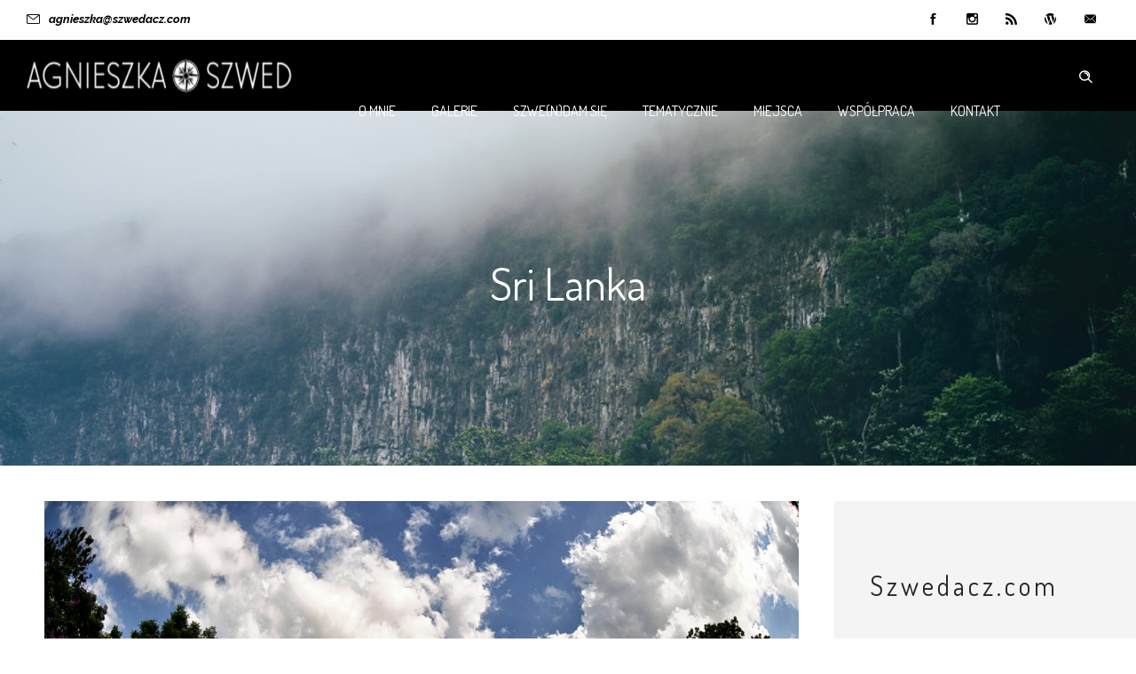

--- FILE ---
content_type: text/html
request_url: https://szwedacz.com/podroze-relacje-ciekawostki-porady-zdjecia/sri-lanka/page/3/
body_size: 18021
content:
<!DOCTYPE html>
<!--[if lt IE 7]>      <html class="no-js ie lt-ie9 lt-ie8 lt-ie7" lang="pl-PL"> <![endif]-->
<!--[if IE 7]>         <html class="no-js ie lt-ie9 lt-ie8" lang="pl-PL"> <![endif]-->
<!--[if IE 8]>         <html class="no-js ie lt-ie9" lang="pl-PL"> <![endif]-->
<!--[if gt IE 8]>      <html class="no-js ie lt-ie10" lang="pl-PL"> <![endif]-->
<!--[if gt IE 9]><!--> <html class="no-ie" lang="pl-PL"> <!--<![endif]-->
<head>
    <meta charset="utf-8">
    		<link rel="icon" type="image/png" href="https://szwedacz.com/wp-content/uploads/2016/04/slr_camera2.png" />
					<link rel="apple-touch-icon" sizes="76x76" href="https://szwedacz.com/wp-content/uploads/2016/04/slr_camera2.png">
					<link rel="apple-touch-icon" sizes="152x152" href="https://szwedacz.com/wp-content/themes/ronneby/assets/img/favicon/favicon.ico">
	    <meta name="viewport" content="width=device-width, initial-scale=1.0" />
    <!--[if lte IE 9]>
        <script src="https://szwedacz.com/wp-content/themes/dfd-ronneby/assets/js/html5shiv.js"></script>
    <![endif]-->
    <!--[if lte IE 8]>
        <script src="https://szwedacz.com/wp-content/themes/dfd-ronneby/assets/js/excanvas.compiled.js"></script>
    <![endif]-->
    
	<link rel="alternate" type="application/rss+xml" title="Szwedacz.com: Agnieszka Szwed - fotografia i podróże Feed" href="https://szwedacz.com/feed/">
<meta name='robots' content='index, follow, max-image-preview:large, max-snippet:-1, max-video-preview:-1' />

	<!-- This site is optimized with the Yoast SEO plugin v26.6 - https://yoast.com/wordpress/plugins/seo/ -->
	<title>Archiwa: Sri Lanka - Strona 3 z 3 - Szwedacz.com: Agnieszka Szwed - fotografia i podróże</title>
	<link rel="canonical" href="https://szwedacz.com/podroze-relacje-ciekawostki-porady-zdjecia/sri-lanka/page/3/" />
	<link rel="prev" href="https://szwedacz.com/podroze-relacje-ciekawostki-porady-zdjecia/sri-lanka/page/2/" />
	<meta property="og:locale" content="pl_PL" />
	<meta property="og:type" content="article" />
	<meta property="og:title" content="Archiwa: Sri Lanka - Strona 3 z 3 - Szwedacz.com: Agnieszka Szwed - fotografia i podróże" />
	<meta property="og:url" content="https://szwedacz.com/podroze-relacje-ciekawostki-porady-zdjecia/sri-lanka/" />
	<meta property="og:site_name" content="Szwedacz.com: Agnieszka Szwed - fotografia i podróże" />
	<meta name="twitter:card" content="summary_large_image" />
	<script type="application/ld+json" class="yoast-schema-graph">{"@context":"https://schema.org","@graph":[{"@type":"CollectionPage","@id":"https://szwedacz.com/podroze-relacje-ciekawostki-porady-zdjecia/sri-lanka/","url":"https://szwedacz.com/podroze-relacje-ciekawostki-porady-zdjecia/sri-lanka/page/3/","name":"Archiwa: Sri Lanka - Strona 3 z 3 - Szwedacz.com: Agnieszka Szwed - fotografia i podróże","isPartOf":{"@id":"https://szwedacz.com/#website"},"primaryImageOfPage":{"@id":"https://szwedacz.com/podroze-relacje-ciekawostki-porady-zdjecia/sri-lanka/page/3/#primaryimage"},"image":{"@id":"https://szwedacz.com/podroze-relacje-ciekawostki-porady-zdjecia/sri-lanka/page/3/#primaryimage"},"thumbnailUrl":"https://szwedacz.com/wp-content/uploads/2014/01/szwedacz-srilanka-sigirija04.jpg","breadcrumb":{"@id":"https://szwedacz.com/podroze-relacje-ciekawostki-porady-zdjecia/sri-lanka/page/3/#breadcrumb"},"inLanguage":"pl-PL"},{"@type":"ImageObject","inLanguage":"pl-PL","@id":"https://szwedacz.com/podroze-relacje-ciekawostki-porady-zdjecia/sri-lanka/page/3/#primaryimage","url":"https://szwedacz.com/wp-content/uploads/2014/01/szwedacz-srilanka-sigirija04.jpg","contentUrl":"https://szwedacz.com/wp-content/uploads/2014/01/szwedacz-srilanka-sigirija04.jpg","width":1200,"height":797},{"@type":"BreadcrumbList","@id":"https://szwedacz.com/podroze-relacje-ciekawostki-porady-zdjecia/sri-lanka/page/3/#breadcrumb","itemListElement":[{"@type":"ListItem","position":1,"name":"Strona główna","item":"https://szwedacz.com/"},{"@type":"ListItem","position":2,"name":"Szwe(n)dam się","item":"https://szwedacz.com/podroze-relacje-ciekawostki-porady-zdjecia/"},{"@type":"ListItem","position":3,"name":"Sri Lanka"}]},{"@type":"WebSite","@id":"https://szwedacz.com/#website","url":"https://szwedacz.com/","name":"Szwedacz.com: Agnieszka Szwed - fotografia i podróże","description":"fotografia podróżnicza, relacje z wyjazdów, sesje fotograficzne, porady","publisher":{"@id":"https://szwedacz.com/#/schema/person/d3dcb06699a9747d818b2b65783be905"},"potentialAction":[{"@type":"SearchAction","target":{"@type":"EntryPoint","urlTemplate":"https://szwedacz.com/?s={search_term_string}"},"query-input":{"@type":"PropertyValueSpecification","valueRequired":true,"valueName":"search_term_string"}}],"inLanguage":"pl-PL"},{"@type":["Person","Organization"],"@id":"https://szwedacz.com/#/schema/person/d3dcb06699a9747d818b2b65783be905","name":"Agnieszka Szwed","image":{"@type":"ImageObject","inLanguage":"pl-PL","@id":"https://szwedacz.com/#/schema/person/image/","url":"https://secure.gravatar.com/avatar/3acd567084fb21e3be52af392dbef7a7da1f83a051ac3a6ccb51c128b180de4f?s=96&d=mm&r=g","contentUrl":"https://secure.gravatar.com/avatar/3acd567084fb21e3be52af392dbef7a7da1f83a051ac3a6ccb51c128b180de4f?s=96&d=mm&r=g","caption":"Agnieszka Szwed"},"logo":{"@id":"https://szwedacz.com/#/schema/person/image/"},"sameAs":["https://www.szwedacz.com"]}]}</script>
	<!-- / Yoast SEO plugin. -->


<link rel='dns-prefetch' href='//fonts.googleapis.com' />
<link rel='preconnect' href='https://fonts.gstatic.com' crossorigin />
<link rel="alternate" type="application/rss+xml" title="Szwedacz.com: Agnieszka Szwed - fotografia i podróże &raquo; Kanał z wpisami" href="https://szwedacz.com/feed/" />
<link rel="alternate" type="application/rss+xml" title="Szwedacz.com: Agnieszka Szwed - fotografia i podróże &raquo; Kanał z komentarzami" href="https://szwedacz.com/comments/feed/" />
<link rel="alternate" type="application/rss+xml" title="Szwedacz.com: Agnieszka Szwed - fotografia i podróże &raquo; Kanał z wpisami zaszufladkowanymi do kategorii Sri Lanka" href="https://szwedacz.com/podroze-relacje-ciekawostki-porady-zdjecia/sri-lanka/feed/" />
<style id='wp-img-auto-sizes-contain-inline-css' type='text/css'>
img:is([sizes=auto i],[sizes^="auto," i]){contain-intrinsic-size:3000px 1500px}
/*# sourceURL=wp-img-auto-sizes-contain-inline-css */
</style>
<style id='wp-emoji-styles-inline-css' type='text/css'>

	img.wp-smiley, img.emoji {
		display: inline !important;
		border: none !important;
		box-shadow: none !important;
		height: 1em !important;
		width: 1em !important;
		margin: 0 0.07em !important;
		vertical-align: -0.1em !important;
		background: none !important;
		padding: 0 !important;
	}
/*# sourceURL=wp-emoji-styles-inline-css */
</style>
<style id='wp-block-library-inline-css' type='text/css'>
:root{--wp-block-synced-color:#7a00df;--wp-block-synced-color--rgb:122,0,223;--wp-bound-block-color:var(--wp-block-synced-color);--wp-editor-canvas-background:#ddd;--wp-admin-theme-color:#007cba;--wp-admin-theme-color--rgb:0,124,186;--wp-admin-theme-color-darker-10:#006ba1;--wp-admin-theme-color-darker-10--rgb:0,107,160.5;--wp-admin-theme-color-darker-20:#005a87;--wp-admin-theme-color-darker-20--rgb:0,90,135;--wp-admin-border-width-focus:2px}@media (min-resolution:192dpi){:root{--wp-admin-border-width-focus:1.5px}}.wp-element-button{cursor:pointer}:root .has-very-light-gray-background-color{background-color:#eee}:root .has-very-dark-gray-background-color{background-color:#313131}:root .has-very-light-gray-color{color:#eee}:root .has-very-dark-gray-color{color:#313131}:root .has-vivid-green-cyan-to-vivid-cyan-blue-gradient-background{background:linear-gradient(135deg,#00d084,#0693e3)}:root .has-purple-crush-gradient-background{background:linear-gradient(135deg,#34e2e4,#4721fb 50%,#ab1dfe)}:root .has-hazy-dawn-gradient-background{background:linear-gradient(135deg,#faaca8,#dad0ec)}:root .has-subdued-olive-gradient-background{background:linear-gradient(135deg,#fafae1,#67a671)}:root .has-atomic-cream-gradient-background{background:linear-gradient(135deg,#fdd79a,#004a59)}:root .has-nightshade-gradient-background{background:linear-gradient(135deg,#330968,#31cdcf)}:root .has-midnight-gradient-background{background:linear-gradient(135deg,#020381,#2874fc)}:root{--wp--preset--font-size--normal:16px;--wp--preset--font-size--huge:42px}.has-regular-font-size{font-size:1em}.has-larger-font-size{font-size:2.625em}.has-normal-font-size{font-size:var(--wp--preset--font-size--normal)}.has-huge-font-size{font-size:var(--wp--preset--font-size--huge)}.has-text-align-center{text-align:center}.has-text-align-left{text-align:left}.has-text-align-right{text-align:right}.has-fit-text{white-space:nowrap!important}#end-resizable-editor-section{display:none}.aligncenter{clear:both}.items-justified-left{justify-content:flex-start}.items-justified-center{justify-content:center}.items-justified-right{justify-content:flex-end}.items-justified-space-between{justify-content:space-between}.screen-reader-text{border:0;clip-path:inset(50%);height:1px;margin:-1px;overflow:hidden;padding:0;position:absolute;width:1px;word-wrap:normal!important}.screen-reader-text:focus{background-color:#ddd;clip-path:none;color:#444;display:block;font-size:1em;height:auto;left:5px;line-height:normal;padding:15px 23px 14px;text-decoration:none;top:5px;width:auto;z-index:100000}html :where(.has-border-color){border-style:solid}html :where([style*=border-top-color]){border-top-style:solid}html :where([style*=border-right-color]){border-right-style:solid}html :where([style*=border-bottom-color]){border-bottom-style:solid}html :where([style*=border-left-color]){border-left-style:solid}html :where([style*=border-width]){border-style:solid}html :where([style*=border-top-width]){border-top-style:solid}html :where([style*=border-right-width]){border-right-style:solid}html :where([style*=border-bottom-width]){border-bottom-style:solid}html :where([style*=border-left-width]){border-left-style:solid}html :where(img[class*=wp-image-]){height:auto;max-width:100%}:where(figure){margin:0 0 1em}html :where(.is-position-sticky){--wp-admin--admin-bar--position-offset:var(--wp-admin--admin-bar--height,0px)}@media screen and (max-width:600px){html :where(.is-position-sticky){--wp-admin--admin-bar--position-offset:0px}}

/*# sourceURL=wp-block-library-inline-css */
</style><style id='wp-block-heading-inline-css' type='text/css'>
h1:where(.wp-block-heading).has-background,h2:where(.wp-block-heading).has-background,h3:where(.wp-block-heading).has-background,h4:where(.wp-block-heading).has-background,h5:where(.wp-block-heading).has-background,h6:where(.wp-block-heading).has-background{padding:1.25em 2.375em}h1.has-text-align-left[style*=writing-mode]:where([style*=vertical-lr]),h1.has-text-align-right[style*=writing-mode]:where([style*=vertical-rl]),h2.has-text-align-left[style*=writing-mode]:where([style*=vertical-lr]),h2.has-text-align-right[style*=writing-mode]:where([style*=vertical-rl]),h3.has-text-align-left[style*=writing-mode]:where([style*=vertical-lr]),h3.has-text-align-right[style*=writing-mode]:where([style*=vertical-rl]),h4.has-text-align-left[style*=writing-mode]:where([style*=vertical-lr]),h4.has-text-align-right[style*=writing-mode]:where([style*=vertical-rl]),h5.has-text-align-left[style*=writing-mode]:where([style*=vertical-lr]),h5.has-text-align-right[style*=writing-mode]:where([style*=vertical-rl]),h6.has-text-align-left[style*=writing-mode]:where([style*=vertical-lr]),h6.has-text-align-right[style*=writing-mode]:where([style*=vertical-rl]){rotate:180deg}
/*# sourceURL=https://szwedacz.com/wp-includes/blocks/heading/style.min.css */
</style>
<style id='wp-block-image-inline-css' type='text/css'>
.wp-block-image>a,.wp-block-image>figure>a{display:inline-block}.wp-block-image img{box-sizing:border-box;height:auto;max-width:100%;vertical-align:bottom}@media not (prefers-reduced-motion){.wp-block-image img.hide{visibility:hidden}.wp-block-image img.show{animation:show-content-image .4s}}.wp-block-image[style*=border-radius] img,.wp-block-image[style*=border-radius]>a{border-radius:inherit}.wp-block-image.has-custom-border img{box-sizing:border-box}.wp-block-image.aligncenter{text-align:center}.wp-block-image.alignfull>a,.wp-block-image.alignwide>a{width:100%}.wp-block-image.alignfull img,.wp-block-image.alignwide img{height:auto;width:100%}.wp-block-image .aligncenter,.wp-block-image .alignleft,.wp-block-image .alignright,.wp-block-image.aligncenter,.wp-block-image.alignleft,.wp-block-image.alignright{display:table}.wp-block-image .aligncenter>figcaption,.wp-block-image .alignleft>figcaption,.wp-block-image .alignright>figcaption,.wp-block-image.aligncenter>figcaption,.wp-block-image.alignleft>figcaption,.wp-block-image.alignright>figcaption{caption-side:bottom;display:table-caption}.wp-block-image .alignleft{float:left;margin:.5em 1em .5em 0}.wp-block-image .alignright{float:right;margin:.5em 0 .5em 1em}.wp-block-image .aligncenter{margin-left:auto;margin-right:auto}.wp-block-image :where(figcaption){margin-bottom:1em;margin-top:.5em}.wp-block-image.is-style-circle-mask img{border-radius:9999px}@supports ((-webkit-mask-image:none) or (mask-image:none)) or (-webkit-mask-image:none){.wp-block-image.is-style-circle-mask img{border-radius:0;-webkit-mask-image:url('data:image/svg+xml;utf8,<svg viewBox="0 0 100 100" xmlns="http://www.w3.org/2000/svg"><circle cx="50" cy="50" r="50"/></svg>');mask-image:url('data:image/svg+xml;utf8,<svg viewBox="0 0 100 100" xmlns="http://www.w3.org/2000/svg"><circle cx="50" cy="50" r="50"/></svg>');mask-mode:alpha;-webkit-mask-position:center;mask-position:center;-webkit-mask-repeat:no-repeat;mask-repeat:no-repeat;-webkit-mask-size:contain;mask-size:contain}}:root :where(.wp-block-image.is-style-rounded img,.wp-block-image .is-style-rounded img){border-radius:9999px}.wp-block-image figure{margin:0}.wp-lightbox-container{display:flex;flex-direction:column;position:relative}.wp-lightbox-container img{cursor:zoom-in}.wp-lightbox-container img:hover+button{opacity:1}.wp-lightbox-container button{align-items:center;backdrop-filter:blur(16px) saturate(180%);background-color:#5a5a5a40;border:none;border-radius:4px;cursor:zoom-in;display:flex;height:20px;justify-content:center;opacity:0;padding:0;position:absolute;right:16px;text-align:center;top:16px;width:20px;z-index:100}@media not (prefers-reduced-motion){.wp-lightbox-container button{transition:opacity .2s ease}}.wp-lightbox-container button:focus-visible{outline:3px auto #5a5a5a40;outline:3px auto -webkit-focus-ring-color;outline-offset:3px}.wp-lightbox-container button:hover{cursor:pointer;opacity:1}.wp-lightbox-container button:focus{opacity:1}.wp-lightbox-container button:focus,.wp-lightbox-container button:hover,.wp-lightbox-container button:not(:hover):not(:active):not(.has-background){background-color:#5a5a5a40;border:none}.wp-lightbox-overlay{box-sizing:border-box;cursor:zoom-out;height:100vh;left:0;overflow:hidden;position:fixed;top:0;visibility:hidden;width:100%;z-index:100000}.wp-lightbox-overlay .close-button{align-items:center;cursor:pointer;display:flex;justify-content:center;min-height:40px;min-width:40px;padding:0;position:absolute;right:calc(env(safe-area-inset-right) + 16px);top:calc(env(safe-area-inset-top) + 16px);z-index:5000000}.wp-lightbox-overlay .close-button:focus,.wp-lightbox-overlay .close-button:hover,.wp-lightbox-overlay .close-button:not(:hover):not(:active):not(.has-background){background:none;border:none}.wp-lightbox-overlay .lightbox-image-container{height:var(--wp--lightbox-container-height);left:50%;overflow:hidden;position:absolute;top:50%;transform:translate(-50%,-50%);transform-origin:top left;width:var(--wp--lightbox-container-width);z-index:9999999999}.wp-lightbox-overlay .wp-block-image{align-items:center;box-sizing:border-box;display:flex;height:100%;justify-content:center;margin:0;position:relative;transform-origin:0 0;width:100%;z-index:3000000}.wp-lightbox-overlay .wp-block-image img{height:var(--wp--lightbox-image-height);min-height:var(--wp--lightbox-image-height);min-width:var(--wp--lightbox-image-width);width:var(--wp--lightbox-image-width)}.wp-lightbox-overlay .wp-block-image figcaption{display:none}.wp-lightbox-overlay button{background:none;border:none}.wp-lightbox-overlay .scrim{background-color:#fff;height:100%;opacity:.9;position:absolute;width:100%;z-index:2000000}.wp-lightbox-overlay.active{visibility:visible}@media not (prefers-reduced-motion){.wp-lightbox-overlay.active{animation:turn-on-visibility .25s both}.wp-lightbox-overlay.active img{animation:turn-on-visibility .35s both}.wp-lightbox-overlay.show-closing-animation:not(.active){animation:turn-off-visibility .35s both}.wp-lightbox-overlay.show-closing-animation:not(.active) img{animation:turn-off-visibility .25s both}.wp-lightbox-overlay.zoom.active{animation:none;opacity:1;visibility:visible}.wp-lightbox-overlay.zoom.active .lightbox-image-container{animation:lightbox-zoom-in .4s}.wp-lightbox-overlay.zoom.active .lightbox-image-container img{animation:none}.wp-lightbox-overlay.zoom.active .scrim{animation:turn-on-visibility .4s forwards}.wp-lightbox-overlay.zoom.show-closing-animation:not(.active){animation:none}.wp-lightbox-overlay.zoom.show-closing-animation:not(.active) .lightbox-image-container{animation:lightbox-zoom-out .4s}.wp-lightbox-overlay.zoom.show-closing-animation:not(.active) .lightbox-image-container img{animation:none}.wp-lightbox-overlay.zoom.show-closing-animation:not(.active) .scrim{animation:turn-off-visibility .4s forwards}}@keyframes show-content-image{0%{visibility:hidden}99%{visibility:hidden}to{visibility:visible}}@keyframes turn-on-visibility{0%{opacity:0}to{opacity:1}}@keyframes turn-off-visibility{0%{opacity:1;visibility:visible}99%{opacity:0;visibility:visible}to{opacity:0;visibility:hidden}}@keyframes lightbox-zoom-in{0%{transform:translate(calc((-100vw + var(--wp--lightbox-scrollbar-width))/2 + var(--wp--lightbox-initial-left-position)),calc(-50vh + var(--wp--lightbox-initial-top-position))) scale(var(--wp--lightbox-scale))}to{transform:translate(-50%,-50%) scale(1)}}@keyframes lightbox-zoom-out{0%{transform:translate(-50%,-50%) scale(1);visibility:visible}99%{visibility:visible}to{transform:translate(calc((-100vw + var(--wp--lightbox-scrollbar-width))/2 + var(--wp--lightbox-initial-left-position)),calc(-50vh + var(--wp--lightbox-initial-top-position))) scale(var(--wp--lightbox-scale));visibility:hidden}}
/*# sourceURL=https://szwedacz.com/wp-includes/blocks/image/style.min.css */
</style>
<style id='wp-block-paragraph-inline-css' type='text/css'>
.is-small-text{font-size:.875em}.is-regular-text{font-size:1em}.is-large-text{font-size:2.25em}.is-larger-text{font-size:3em}.has-drop-cap:not(:focus):first-letter{float:left;font-size:8.4em;font-style:normal;font-weight:100;line-height:.68;margin:.05em .1em 0 0;text-transform:uppercase}body.rtl .has-drop-cap:not(:focus):first-letter{float:none;margin-left:.1em}p.has-drop-cap.has-background{overflow:hidden}:root :where(p.has-background){padding:1.25em 2.375em}:where(p.has-text-color:not(.has-link-color)) a{color:inherit}p.has-text-align-left[style*="writing-mode:vertical-lr"],p.has-text-align-right[style*="writing-mode:vertical-rl"]{rotate:180deg}
/*# sourceURL=https://szwedacz.com/wp-includes/blocks/paragraph/style.min.css */
</style>
<style id='wp-block-quote-inline-css' type='text/css'>
.wp-block-quote{box-sizing:border-box;overflow-wrap:break-word}.wp-block-quote.is-large:where(:not(.is-style-plain)),.wp-block-quote.is-style-large:where(:not(.is-style-plain)){margin-bottom:1em;padding:0 1em}.wp-block-quote.is-large:where(:not(.is-style-plain)) p,.wp-block-quote.is-style-large:where(:not(.is-style-plain)) p{font-size:1.5em;font-style:italic;line-height:1.6}.wp-block-quote.is-large:where(:not(.is-style-plain)) cite,.wp-block-quote.is-large:where(:not(.is-style-plain)) footer,.wp-block-quote.is-style-large:where(:not(.is-style-plain)) cite,.wp-block-quote.is-style-large:where(:not(.is-style-plain)) footer{font-size:1.125em;text-align:right}.wp-block-quote>cite{display:block}
/*# sourceURL=https://szwedacz.com/wp-includes/blocks/quote/style.min.css */
</style>
<style id='global-styles-inline-css' type='text/css'>
:root{--wp--preset--aspect-ratio--square: 1;--wp--preset--aspect-ratio--4-3: 4/3;--wp--preset--aspect-ratio--3-4: 3/4;--wp--preset--aspect-ratio--3-2: 3/2;--wp--preset--aspect-ratio--2-3: 2/3;--wp--preset--aspect-ratio--16-9: 16/9;--wp--preset--aspect-ratio--9-16: 9/16;--wp--preset--color--black: #000000;--wp--preset--color--cyan-bluish-gray: #abb8c3;--wp--preset--color--white: #ffffff;--wp--preset--color--pale-pink: #f78da7;--wp--preset--color--vivid-red: #cf2e2e;--wp--preset--color--luminous-vivid-orange: #ff6900;--wp--preset--color--luminous-vivid-amber: #fcb900;--wp--preset--color--light-green-cyan: #7bdcb5;--wp--preset--color--vivid-green-cyan: #00d084;--wp--preset--color--pale-cyan-blue: #8ed1fc;--wp--preset--color--vivid-cyan-blue: #0693e3;--wp--preset--color--vivid-purple: #9b51e0;--wp--preset--gradient--vivid-cyan-blue-to-vivid-purple: linear-gradient(135deg,rgb(6,147,227) 0%,rgb(155,81,224) 100%);--wp--preset--gradient--light-green-cyan-to-vivid-green-cyan: linear-gradient(135deg,rgb(122,220,180) 0%,rgb(0,208,130) 100%);--wp--preset--gradient--luminous-vivid-amber-to-luminous-vivid-orange: linear-gradient(135deg,rgb(252,185,0) 0%,rgb(255,105,0) 100%);--wp--preset--gradient--luminous-vivid-orange-to-vivid-red: linear-gradient(135deg,rgb(255,105,0) 0%,rgb(207,46,46) 100%);--wp--preset--gradient--very-light-gray-to-cyan-bluish-gray: linear-gradient(135deg,rgb(238,238,238) 0%,rgb(169,184,195) 100%);--wp--preset--gradient--cool-to-warm-spectrum: linear-gradient(135deg,rgb(74,234,220) 0%,rgb(151,120,209) 20%,rgb(207,42,186) 40%,rgb(238,44,130) 60%,rgb(251,105,98) 80%,rgb(254,248,76) 100%);--wp--preset--gradient--blush-light-purple: linear-gradient(135deg,rgb(255,206,236) 0%,rgb(152,150,240) 100%);--wp--preset--gradient--blush-bordeaux: linear-gradient(135deg,rgb(254,205,165) 0%,rgb(254,45,45) 50%,rgb(107,0,62) 100%);--wp--preset--gradient--luminous-dusk: linear-gradient(135deg,rgb(255,203,112) 0%,rgb(199,81,192) 50%,rgb(65,88,208) 100%);--wp--preset--gradient--pale-ocean: linear-gradient(135deg,rgb(255,245,203) 0%,rgb(182,227,212) 50%,rgb(51,167,181) 100%);--wp--preset--gradient--electric-grass: linear-gradient(135deg,rgb(202,248,128) 0%,rgb(113,206,126) 100%);--wp--preset--gradient--midnight: linear-gradient(135deg,rgb(2,3,129) 0%,rgb(40,116,252) 100%);--wp--preset--font-size--small: 13px;--wp--preset--font-size--medium: 20px;--wp--preset--font-size--large: 36px;--wp--preset--font-size--x-large: 42px;--wp--preset--spacing--20: 0.44rem;--wp--preset--spacing--30: 0.67rem;--wp--preset--spacing--40: 1rem;--wp--preset--spacing--50: 1.5rem;--wp--preset--spacing--60: 2.25rem;--wp--preset--spacing--70: 3.38rem;--wp--preset--spacing--80: 5.06rem;--wp--preset--shadow--natural: 6px 6px 9px rgba(0, 0, 0, 0.2);--wp--preset--shadow--deep: 12px 12px 50px rgba(0, 0, 0, 0.4);--wp--preset--shadow--sharp: 6px 6px 0px rgba(0, 0, 0, 0.2);--wp--preset--shadow--outlined: 6px 6px 0px -3px rgb(255, 255, 255), 6px 6px rgb(0, 0, 0);--wp--preset--shadow--crisp: 6px 6px 0px rgb(0, 0, 0);}:where(.is-layout-flex){gap: 0.5em;}:where(.is-layout-grid){gap: 0.5em;}body .is-layout-flex{display: flex;}.is-layout-flex{flex-wrap: wrap;align-items: center;}.is-layout-flex > :is(*, div){margin: 0;}body .is-layout-grid{display: grid;}.is-layout-grid > :is(*, div){margin: 0;}:where(.wp-block-columns.is-layout-flex){gap: 2em;}:where(.wp-block-columns.is-layout-grid){gap: 2em;}:where(.wp-block-post-template.is-layout-flex){gap: 1.25em;}:where(.wp-block-post-template.is-layout-grid){gap: 1.25em;}.has-black-color{color: var(--wp--preset--color--black) !important;}.has-cyan-bluish-gray-color{color: var(--wp--preset--color--cyan-bluish-gray) !important;}.has-white-color{color: var(--wp--preset--color--white) !important;}.has-pale-pink-color{color: var(--wp--preset--color--pale-pink) !important;}.has-vivid-red-color{color: var(--wp--preset--color--vivid-red) !important;}.has-luminous-vivid-orange-color{color: var(--wp--preset--color--luminous-vivid-orange) !important;}.has-luminous-vivid-amber-color{color: var(--wp--preset--color--luminous-vivid-amber) !important;}.has-light-green-cyan-color{color: var(--wp--preset--color--light-green-cyan) !important;}.has-vivid-green-cyan-color{color: var(--wp--preset--color--vivid-green-cyan) !important;}.has-pale-cyan-blue-color{color: var(--wp--preset--color--pale-cyan-blue) !important;}.has-vivid-cyan-blue-color{color: var(--wp--preset--color--vivid-cyan-blue) !important;}.has-vivid-purple-color{color: var(--wp--preset--color--vivid-purple) !important;}.has-black-background-color{background-color: var(--wp--preset--color--black) !important;}.has-cyan-bluish-gray-background-color{background-color: var(--wp--preset--color--cyan-bluish-gray) !important;}.has-white-background-color{background-color: var(--wp--preset--color--white) !important;}.has-pale-pink-background-color{background-color: var(--wp--preset--color--pale-pink) !important;}.has-vivid-red-background-color{background-color: var(--wp--preset--color--vivid-red) !important;}.has-luminous-vivid-orange-background-color{background-color: var(--wp--preset--color--luminous-vivid-orange) !important;}.has-luminous-vivid-amber-background-color{background-color: var(--wp--preset--color--luminous-vivid-amber) !important;}.has-light-green-cyan-background-color{background-color: var(--wp--preset--color--light-green-cyan) !important;}.has-vivid-green-cyan-background-color{background-color: var(--wp--preset--color--vivid-green-cyan) !important;}.has-pale-cyan-blue-background-color{background-color: var(--wp--preset--color--pale-cyan-blue) !important;}.has-vivid-cyan-blue-background-color{background-color: var(--wp--preset--color--vivid-cyan-blue) !important;}.has-vivid-purple-background-color{background-color: var(--wp--preset--color--vivid-purple) !important;}.has-black-border-color{border-color: var(--wp--preset--color--black) !important;}.has-cyan-bluish-gray-border-color{border-color: var(--wp--preset--color--cyan-bluish-gray) !important;}.has-white-border-color{border-color: var(--wp--preset--color--white) !important;}.has-pale-pink-border-color{border-color: var(--wp--preset--color--pale-pink) !important;}.has-vivid-red-border-color{border-color: var(--wp--preset--color--vivid-red) !important;}.has-luminous-vivid-orange-border-color{border-color: var(--wp--preset--color--luminous-vivid-orange) !important;}.has-luminous-vivid-amber-border-color{border-color: var(--wp--preset--color--luminous-vivid-amber) !important;}.has-light-green-cyan-border-color{border-color: var(--wp--preset--color--light-green-cyan) !important;}.has-vivid-green-cyan-border-color{border-color: var(--wp--preset--color--vivid-green-cyan) !important;}.has-pale-cyan-blue-border-color{border-color: var(--wp--preset--color--pale-cyan-blue) !important;}.has-vivid-cyan-blue-border-color{border-color: var(--wp--preset--color--vivid-cyan-blue) !important;}.has-vivid-purple-border-color{border-color: var(--wp--preset--color--vivid-purple) !important;}.has-vivid-cyan-blue-to-vivid-purple-gradient-background{background: var(--wp--preset--gradient--vivid-cyan-blue-to-vivid-purple) !important;}.has-light-green-cyan-to-vivid-green-cyan-gradient-background{background: var(--wp--preset--gradient--light-green-cyan-to-vivid-green-cyan) !important;}.has-luminous-vivid-amber-to-luminous-vivid-orange-gradient-background{background: var(--wp--preset--gradient--luminous-vivid-amber-to-luminous-vivid-orange) !important;}.has-luminous-vivid-orange-to-vivid-red-gradient-background{background: var(--wp--preset--gradient--luminous-vivid-orange-to-vivid-red) !important;}.has-very-light-gray-to-cyan-bluish-gray-gradient-background{background: var(--wp--preset--gradient--very-light-gray-to-cyan-bluish-gray) !important;}.has-cool-to-warm-spectrum-gradient-background{background: var(--wp--preset--gradient--cool-to-warm-spectrum) !important;}.has-blush-light-purple-gradient-background{background: var(--wp--preset--gradient--blush-light-purple) !important;}.has-blush-bordeaux-gradient-background{background: var(--wp--preset--gradient--blush-bordeaux) !important;}.has-luminous-dusk-gradient-background{background: var(--wp--preset--gradient--luminous-dusk) !important;}.has-pale-ocean-gradient-background{background: var(--wp--preset--gradient--pale-ocean) !important;}.has-electric-grass-gradient-background{background: var(--wp--preset--gradient--electric-grass) !important;}.has-midnight-gradient-background{background: var(--wp--preset--gradient--midnight) !important;}.has-small-font-size{font-size: var(--wp--preset--font-size--small) !important;}.has-medium-font-size{font-size: var(--wp--preset--font-size--medium) !important;}.has-large-font-size{font-size: var(--wp--preset--font-size--large) !important;}.has-x-large-font-size{font-size: var(--wp--preset--font-size--x-large) !important;}
/*# sourceURL=global-styles-inline-css */
</style>

<style id='classic-theme-styles-inline-css' type='text/css'>
/*! This file is auto-generated */
.wp-block-button__link{color:#fff;background-color:#32373c;border-radius:9999px;box-shadow:none;text-decoration:none;padding:calc(.667em + 2px) calc(1.333em + 2px);font-size:1.125em}.wp-block-file__button{background:#32373c;color:#fff;text-decoration:none}
/*# sourceURL=/wp-includes/css/classic-themes.min.css */
</style>
<link rel="stylesheet" href='//szwedacz.com/wp-content/cache/wpfc-minified/dfljaqtw/ffsq2.css'>
<link rel="stylesheet" href='//szwedacz.com/wp-content/cache/wpfc-minified/er704jur/ffsq2.css'>
<link rel="stylesheet" href='//szwedacz.com/wp-content/cache/wpfc-minified/dtquvwqv/ffsq2.css'>
<link rel="stylesheet" href='//szwedacz.com/wp-content/cache/wpfc-minified/9h7kmmsr/ffsq2.css'>
<link rel="stylesheet" href='//szwedacz.com/wp-content/cache/wpfc-minified/ffpr3fen/ffsq2.css'>
<link rel="stylesheet" href='//szwedacz.com/wp-content/cache/wpfc-minified/77hvr2qg/ffsq2.css'>
<link rel="stylesheet" href='//szwedacz.com/wp-content/cache/wpfc-minified/7capqths/ffsq2.css'>
<link rel="stylesheet" href='//szwedacz.com/wp-content/themes/dfd-ronneby/style.css'>
<link rel="stylesheet" href='//szwedacz.com/wp-content/cache/wpfc-minified/dh9pldd5/ffsq1.css'>
<link rel="preload" as="style" href="https://fonts.googleapis.com/css?family=Open%20Sans:300,400,500,600,700,800,300italic,400italic,500italic,600italic,700italic,800italic%7CDosis:200,300,400,500,600,700,800%7CRaleway:100,200,300,400,500,600,700,800,900,100italic,200italic,300italic,400italic,500italic,600italic,700italic,800italic,900italic%7CRoboto:100,300,400,500,700,900,100italic,300italic,400italic,500italic,700italic,900italic%7COpen%20Sans%20Condensed&#038;subset=latin-ext&#038;display=swap&#038;ver=1688072478" /><link rel="stylesheet" href="https://fonts.googleapis.com/css?family=Open%20Sans:300,400,500,600,700,800,300italic,400italic,500italic,600italic,700italic,800italic%7CDosis:200,300,400,500,600,700,800%7CRaleway:100,200,300,400,500,600,700,800,900,100italic,200italic,300italic,400italic,500italic,600italic,700italic,800italic,900italic%7CRoboto:100,300,400,500,700,900,100italic,300italic,400italic,500italic,700italic,900italic%7COpen%20Sans%20Condensed&#038;subset=latin-ext&#038;display=swap&#038;ver=1688072478" media="print" onload="this.media='all'"><noscript><link rel="stylesheet" href="https://fonts.googleapis.com/css?family=Open%20Sans:300,400,500,600,700,800,300italic,400italic,500italic,600italic,700italic,800italic%7CDosis:200,300,400,500,600,700,800%7CRaleway:100,200,300,400,500,600,700,800,900,100italic,200italic,300italic,400italic,500italic,600italic,700italic,800italic,900italic%7CRoboto:100,300,400,500,700,900,100italic,300italic,400italic,500italic,700italic,900italic%7COpen%20Sans%20Condensed&#038;subset=latin-ext&#038;display=swap&#038;ver=1688072478" /></noscript><script src='//szwedacz.com/wp-content/cache/wpfc-minified/kz6hwg2y/ffsq2.js' type="text/javascript"></script>
<!-- <script type="text/javascript" src="https://szwedacz.com/wp-includes/js/jquery/jquery.min.js?ver=3.7.1" id="jquery-core-js"></script> -->
<!-- <script type="text/javascript" src="https://szwedacz.com/wp-includes/js/jquery/jquery-migrate.min.js?ver=3.4.1" id="jquery-migrate-js"></script> -->
<!-- <script type="text/javascript" src="//szwedacz.com/wp-content/plugins/revslider/sr6/assets/js/rbtools.min.js?ver=6.7.29" async id="tp-tools-js"></script> -->
<!-- <script type="text/javascript" src="//szwedacz.com/wp-content/plugins/revslider/sr6/assets/js/rs6.min.js?ver=6.7.35" async id="revmin-js"></script> -->
<script></script><link rel="https://api.w.org/" href="https://szwedacz.com/wp-json/" /><link rel="alternate" title="JSON" type="application/json" href="https://szwedacz.com/wp-json/wp/v2/categories/8" /><link rel="EditURI" type="application/rsd+xml" title="RSD" href="https://szwedacz.com/xmlrpc.php?rsd" />
<meta name="generator" content="WordPress 6.9" />
<meta name="generator" content="Redux 4.5.1" /><meta property="og:image" content="https://szwedacz.com/wp-content/uploads/2014/01/szwedacz-srilanka-sigirija04.jpg" /><meta property="og:image:width" content="1200" /><meta property="og:image:height" content="797" /><meta property="og:url" content="https://szwedacz.com/sigirija-w-paszczy-lwa/" /><meta property="og:title" content="Sigirija &#8211; w paszczy lwa" /><meta name="generator" content="Powered by WPBakery Page Builder - drag and drop page builder for WordPress."/>
<meta name="generator" content="Powered by Slider Revolution 6.7.35 - responsive, Mobile-Friendly Slider Plugin for WordPress with comfortable drag and drop interface." />
<link rel="icon" href="https://szwedacz.com/wp-content/uploads/2016/10/cropped-szwedacz-logo-330px-1-32x32.png" sizes="32x32" />
<link rel="icon" href="https://szwedacz.com/wp-content/uploads/2016/10/cropped-szwedacz-logo-330px-1-192x192.png" sizes="192x192" />
<link rel="apple-touch-icon" href="https://szwedacz.com/wp-content/uploads/2016/10/cropped-szwedacz-logo-330px-1-180x180.png" />
<meta name="msapplication-TileImage" content="https://szwedacz.com/wp-content/uploads/2016/10/cropped-szwedacz-logo-330px-1-270x270.png" />
<script>function setREVStartSize(e){
			//window.requestAnimationFrame(function() {
				window.RSIW = window.RSIW===undefined ? window.innerWidth : window.RSIW;
				window.RSIH = window.RSIH===undefined ? window.innerHeight : window.RSIH;
				try {
					var pw = document.getElementById(e.c).parentNode.offsetWidth,
						newh;
					pw = pw===0 || isNaN(pw) || (e.l=="fullwidth" || e.layout=="fullwidth") ? window.RSIW : pw;
					e.tabw = e.tabw===undefined ? 0 : parseInt(e.tabw);
					e.thumbw = e.thumbw===undefined ? 0 : parseInt(e.thumbw);
					e.tabh = e.tabh===undefined ? 0 : parseInt(e.tabh);
					e.thumbh = e.thumbh===undefined ? 0 : parseInt(e.thumbh);
					e.tabhide = e.tabhide===undefined ? 0 : parseInt(e.tabhide);
					e.thumbhide = e.thumbhide===undefined ? 0 : parseInt(e.thumbhide);
					e.mh = e.mh===undefined || e.mh=="" || e.mh==="auto" ? 0 : parseInt(e.mh,0);
					if(e.layout==="fullscreen" || e.l==="fullscreen")
						newh = Math.max(e.mh,window.RSIH);
					else{
						e.gw = Array.isArray(e.gw) ? e.gw : [e.gw];
						for (var i in e.rl) if (e.gw[i]===undefined || e.gw[i]===0) e.gw[i] = e.gw[i-1];
						e.gh = e.el===undefined || e.el==="" || (Array.isArray(e.el) && e.el.length==0)? e.gh : e.el;
						e.gh = Array.isArray(e.gh) ? e.gh : [e.gh];
						for (var i in e.rl) if (e.gh[i]===undefined || e.gh[i]===0) e.gh[i] = e.gh[i-1];
											
						var nl = new Array(e.rl.length),
							ix = 0,
							sl;
						e.tabw = e.tabhide>=pw ? 0 : e.tabw;
						e.thumbw = e.thumbhide>=pw ? 0 : e.thumbw;
						e.tabh = e.tabhide>=pw ? 0 : e.tabh;
						e.thumbh = e.thumbhide>=pw ? 0 : e.thumbh;
						for (var i in e.rl) nl[i] = e.rl[i]<window.RSIW ? 0 : e.rl[i];
						sl = nl[0];
						for (var i in nl) if (sl>nl[i] && nl[i]>0) { sl = nl[i]; ix=i;}
						var m = pw>(e.gw[ix]+e.tabw+e.thumbw) ? 1 : (pw-(e.tabw+e.thumbw)) / (e.gw[ix]);
						newh =  (e.gh[ix] * m) + (e.tabh + e.thumbh);
					}
					var el = document.getElementById(e.c);
					if (el!==null && el) el.style.height = newh+"px";
					el = document.getElementById(e.c+"_wrapper");
					if (el!==null && el) {
						el.style.height = newh+"px";
						el.style.display = "block";
					}
				} catch(e){
					console.log("Failure at Presize of Slider:" + e)
				}
			//});
		  };</script>
<noscript><style> .wpb_animate_when_almost_visible { opacity: 1; }</style></noscript><link rel="stylesheet" href='//szwedacz.com/wp-content/cache/wpfc-minified/2mo6r7fx/ffsq1.css'>
<style id='rs-plugin-settings-inline-css' type='text/css'>
#rs-demo-id {}
/*# sourceURL=rs-plugin-settings-inline-css */
</style>
</head>
<body data-rsssl=1 class="archive paged category category-sri-lanka category-8 paged-3 category-paged-3 wp-theme-dfd-ronneby dfd-smooth-scroll dfd-pp-deeplinks wpb-js-composer js-comp-ver-8.6.1 vc_responsive" data-directory="https://szwedacz.com/wp-content/themes/dfd-ronneby"  data-header-responsive-width="1280" data-lazy-load-offset="140%" data-share-pretty="Share" data-next-pretty="next" data-prev-pretty="prev">
			
				<div class="form-search-section" style="display: none;">
	<div class="row">
		<form role="search" method="get" id="searchform_6951717e0e3c4" class="form-search" action="https://szwedacz.com/">
	<i class="dfdicon-header-search-icon inside-search-icon"></i>
	<input type="text" value="" name="s" id="s_6951717e0e3c3" class="search-query" placeholder="Search on site..." aria-label="Search on site">
	<input type="submit" value="Search" class="btn">
	<i class="header-search-switcher close-search"></i>
	</form>	</div>
</div><div id="header-container" class="header-style-1 header-layout-fullwidth sticky-header-enabled fade logo-position-left menu-position-top  dfd-new-headers dfd-enable-mega-menu dfd-enable-headroom with-top-panel">
	<section id="header">
					<div class="header-top-panel">
				<div class="row">
					<div class="columns twelve header-info-panel">
							<div class="top-info"><i class="dfd-icon-email_2"></i><span class="dfd-top-info-delim-blank"></span>agnieszka@szwedacz.com</div>
						
												
													<div class="widget soc-icons dfd-soc-icons-hover-style-4">
								<a rel="nofollow" href="https:/www.facebook.com/szwedacz" class="fb soc_icon-facebook" title="Facebook" target="_blank"><span class="line-top-left soc_icon-facebook"></span><span class="line-top-center soc_icon-facebook"></span><span class="line-top-right soc_icon-facebook"></span><span class="line-bottom-left soc_icon-facebook"></span><span class="line-bottom-center soc_icon-facebook"></span><span class="line-bottom-right soc_icon-facebook"></span><i class="soc_icon-facebook"></i></a><a rel="nofollow" href="https://www.instagram.com/flashbacks.from.the.road/" class="in soc_icon-instagram" title="Instagram" target="_blank"><span class="line-top-left soc_icon-instagram"></span><span class="line-top-center soc_icon-instagram"></span><span class="line-top-right soc_icon-instagram"></span><span class="line-bottom-left soc_icon-instagram"></span><span class="line-bottom-center soc_icon-instagram"></span><span class="line-bottom-right soc_icon-instagram"></span><i class="soc_icon-instagram"></i></a><a href="https://szwedacz.com/feed/" class="rss soc_icon-rss" title="RSS" target="_blank"><span class="line-top-left soc_icon-rss"></span><span class="line-top-center soc_icon-rss"></span><span class="line-top-right soc_icon-rss"></span><span class="line-bottom-left soc_icon-rss"></span><span class="line-bottom-center soc_icon-rss"></span><span class="line-bottom-right soc_icon-rss"></span><i class="soc_icon-rss"></i></a><a href="https://szwedacz.com" class="wp soc_icon-wordpress" title="Wordpress" target="_blank"><span class="line-top-left soc_icon-wordpress"></span><span class="line-top-center soc_icon-wordpress"></span><span class="line-top-right soc_icon-wordpress"></span><span class="line-bottom-left soc_icon-wordpress"></span><span class="line-bottom-center soc_icon-wordpress"></span><span class="line-bottom-right soc_icon-wordpress"></span><i class="soc_icon-wordpress"></i></a><a href="mailto:agnieszka@szwedacz.com" class="ml soc_icon-mail" title="mail" target="_blank"><span class="line-top-left soc_icon-mail"></span><span class="line-top-center soc_icon-mail"></span><span class="line-top-right soc_icon-mail"></span><span class="line-bottom-left soc_icon-mail"></span><span class="line-bottom-center soc_icon-mail"></span><span class="line-bottom-right soc_icon-mail"></span><i class="soc_icon-mail"></i></a>							</div>
																							</div>
									</div>
			</div>
						<div class="header-wrap">
			<div class="row decorated">
				<div class="columns twelve header-main-panel">
					<div class="header-col-left">
													<div class="mobile-logo">
																		<div class="logo-for-panel">
		<div class="inline-block">
			<a href="https://szwedacz.com">
				<img src="https://szwedacz.com/wp-content/uploads/2016/10/szwedacz-logo-330px-1-300x38.png" alt="Szwedacz.com: Agnieszka Szwed - fotografia i podróże" data-retina="https://szwedacz.com/wp-content/uploads/2016/10/szwedacz-logo-330px-1.png" data-retina_w="350" data-retina_h="44" style="height: 45px;" />
			</a>
		</div>
	</div>
															</div>
																				<div class="logo-for-panel">
		<div class="inline-block">
			<a href="https://szwedacz.com">
				<img src="https://szwedacz.com/wp-content/uploads/2016/10/szwedacz-logo-330px-1-300x38.png" alt="Szwedacz.com: Agnieszka Szwed - fotografia i podróże" data-retina="https://szwedacz.com/wp-content/uploads/2016/10/szwedacz-logo-330px-1.png" data-retina_w="350" data-retina_h="44" style="height: 45px;" />
			</a>
		</div>
	</div>
																	</div>
					<div class="header-col-right text-center clearfix">
															<div class="header-icons-wrapper">
									<div class="dl-menuwrapper">
	<a href="#sidr" class="dl-trigger icon-mobile-menu dfd-vertical-aligned" id="mobile-menu" aria-label="Open mobile menu">
		<span class="icon-wrap dfd-middle-line"></span>
		<span class="icon-wrap dfd-top-line"></span>
		<span class="icon-wrap dfd-bottom-line"></span>
	</a>
</div>																												<div class="form-search-wrap">
		<a href="#" class="header-search-switcher dfd-icon-zoom" aria-label="Header search"></a>
	</div>
																	</div>
																			</div>
					<div class="header-col-fluid">
													<a href="https://szwedacz.com" title="Home" class="fixed-header-logo">
								<img src="https://szwedacz.com/wp-content/uploads/2016/10/szwedacz-logo-330px-1.png" alt="logo"/>
							</a>
												<nav class="mega-menu clearfix dfd-disable-menu-delimiters text-center" id="main_mega_menu">
	<ul id="menu-navi" class="nav-menu menu-primary-navigation menu-clonable-for-mobiles"><li id="nav-menu-item-14195-6951717e14d8a" class="mega-menu-item nav-item menu-item-depth-0 "><a href="https://szwedacz.com/about-me/" class="menu-link main-menu-link item-title">O mnie</a></li>
<li id="nav-menu-item-15355-6951717e14dd3" class="mega-menu-item nav-item menu-item-depth-0 has-submenu "><a href="https://szwedacz.com/galerie/" class="menu-link main-menu-link item-title">Galerie</a>
<div class="sub-nav"><ul class="menu-depth-1 sub-menu sub-nav-group"   data-limit-columns="2">
	<li id="nav-menu-item-14267-6951717e14e05" class="mega-menu-item sub-nav-item menu-item-depth-1 "><a href="https://szwedacz.com/gallery/bal-wenecki/" class="menu-link sub-menu-link">Bal Wenecki</a></li>
	<li id="nav-menu-item-14268-6951717e14e35" class="mega-menu-item sub-nav-item menu-item-depth-1 "><a href="https://szwedacz.com/gallery/festiwal-kolorow-warszawa-30-05-2014/" class="menu-link sub-menu-link">Festiwal Kolorów Warszawa 30-05-2014</a></li>
	<li id="nav-menu-item-14269-6951717e14e5e" class="mega-menu-item sub-nav-item menu-item-depth-1 "><a href="https://szwedacz.com/gallery/gallery-czarnogora-montenegro/" class="menu-link sub-menu-link">Galeria Czarnogóra (Montenegro)</a></li>
	<li id="nav-menu-item-14270-6951717e14e84" class="mega-menu-item sub-nav-item menu-item-depth-1 "><a href="https://szwedacz.com/gallery/gallery-holandia-netherlands/" class="menu-link sub-menu-link">Galeria Holandia (Netherlands)</a></li>
	<li id="nav-menu-item-14271-6951717e14ea8" class="mega-menu-item sub-nav-item menu-item-depth-1 "><a href="https://szwedacz.com/gallery/gallery-irlandia-ireland/" class="menu-link sub-menu-link">Galeria Irlandia (Ireland)</a></li>
	<li id="nav-menu-item-14272-6951717e14ecc" class="mega-menu-item sub-nav-item menu-item-depth-1 "><a href="https://szwedacz.com/gallery/sri-lanka-i/" class="menu-link sub-menu-link">Galeria Sri Lanka I</a></li>
	<li id="nav-menu-item-14273-6951717e14ef0" class="mega-menu-item sub-nav-item menu-item-depth-1 "><a href="https://szwedacz.com/gallery/grande-masqerade-ii-temple-of-shadows-zeliszow/" class="menu-link sub-menu-link">Grande Masqerade II Temple Of Shadows, Żeliszow</a></li>
	<li id="nav-menu-item-14274-6951717e14f14" class="mega-menu-item sub-nav-item menu-item-depth-1 "><a href="https://szwedacz.com/gallery/grande-masqerade-ii-temple-of-shadows-stare-jaroszowice-9/" class="menu-link sub-menu-link">Grande Masqerade II – Temple Of Shadows. Stare Jaroszowice</a></li>
	<li id="nav-menu-item-14275-6951717e14f3c" class="mega-menu-item sub-nav-item menu-item-depth-1 "><a href="https://szwedacz.com/gallery/w-magicznym-lesie/" class="menu-link sub-menu-link">W Magicznym Lesie</a></li>
	<li id="nav-menu-item-14276-6951717e14f61" class="mega-menu-item sub-nav-item menu-item-depth-1 "><a href="https://szwedacz.com/gallery/zombie-walk-warszawa-2015-2/" class="menu-link sub-menu-link">Zombie Walk Warszawa 2015</a></li>
</ul></div>
</li>
<li id="nav-menu-item-14234-6951717e14f87" class="mega-menu-item nav-item menu-item-depth-0 current-menu-ancestor current-menu-parent has-submenu "><a href="https://szwedacz.com/podroze-relacje-ciekawostki-porady-zdjecia/" class="menu-link main-menu-link item-title">Szwe(n)dam się</a>
<div class="sub-nav"><ul class="menu-depth-1 sub-menu sub-nav-group"   data-limit-columns="2">
	<li id="nav-menu-item-16272-6951717e14fb1" class="mega-menu-item sub-nav-item menu-item-depth-1 "><a href="https://szwedacz.com/podroze-relacje-ciekawostki-porady-zdjecia/albania/" class="menu-link sub-menu-link">Albania</a></li>
	<li id="nav-menu-item-14235-6951717e14fd6" class="mega-menu-item sub-nav-item menu-item-depth-1 "><a href="https://szwedacz.com/podroze-relacje-ciekawostki-porady-zdjecia/chiny/" class="menu-link sub-menu-link">Chiny</a></li>
	<li id="nav-menu-item-14236-6951717e14ffa" class="mega-menu-item sub-nav-item menu-item-depth-1 "><a href="https://szwedacz.com/podroze-relacje-ciekawostki-porady-zdjecia/czechy/" class="menu-link sub-menu-link">Czechy</a></li>
	<li id="nav-menu-item-14251-6951717e1501c" class="mega-menu-item sub-nav-item menu-item-depth-1 "><a href="https://szwedacz.com/podroze-relacje-ciekawostki-porady-zdjecia/wyspy-owcze-dania/" class="menu-link sub-menu-link">Dania + Wyspy Owcze</a></li>
	<li id="nav-menu-item-14237-6951717e15047" class="mega-menu-item sub-nav-item menu-item-depth-1 "><a href="https://szwedacz.com/podroze-relacje-ciekawostki-porady-zdjecia/francja/" class="menu-link sub-menu-link">Francja</a></li>
	<li id="nav-menu-item-14238-6951717e1506a" class="mega-menu-item sub-nav-item menu-item-depth-1 "><a href="https://szwedacz.com/podroze-relacje-ciekawostki-porady-zdjecia/holandia/" class="menu-link sub-menu-link">Holandia</a></li>
	<li id="nav-menu-item-14239-6951717e1508c" class="mega-menu-item sub-nav-item menu-item-depth-1 "><a href="https://szwedacz.com/podroze-relacje-ciekawostki-porady-zdjecia/kazachstan/" class="menu-link sub-menu-link">Kazachstan</a></li>
	<li id="nav-menu-item-14240-6951717e150af" class="mega-menu-item sub-nav-item menu-item-depth-1 "><a href="https://szwedacz.com/podroze-relacje-ciekawostki-porady-zdjecia/kirgistan/" class="menu-link sub-menu-link">Kirgistan</a></li>
	<li id="nav-menu-item-14241-6951717e150d1" class="mega-menu-item sub-nav-item menu-item-depth-1 "><a href="https://szwedacz.com/podroze-relacje-ciekawostki-porady-zdjecia/liechtenstein/" class="menu-link sub-menu-link">Liechtenstein</a></li>
	<li id="nav-menu-item-16530-6951717e150f3" class="mega-menu-item sub-nav-item menu-item-depth-1 "><a href="https://szwedacz.com/podroze-relacje-ciekawostki-porady-zdjecia/macedonia-polnocna/" class="menu-link sub-menu-link">Macedonia Północna</a></li>
	<li id="nav-menu-item-14537-6951717e15117" class="mega-menu-item sub-nav-item menu-item-depth-1 "><a href="https://szwedacz.com/podroze-relacje-ciekawostki-porady-zdjecia/meksyk/" class="menu-link sub-menu-link">Meksyk</a></li>
	<li id="nav-menu-item-14242-6951717e1513a" class="mega-menu-item sub-nav-item menu-item-depth-1 "><a href="https://szwedacz.com/podroze-relacje-ciekawostki-porady-zdjecia/niemcy/" class="menu-link sub-menu-link">Niemcy</a></li>
	<li id="nav-menu-item-14243-6951717e1515d" class="mega-menu-item sub-nav-item menu-item-depth-1 "><a href="https://szwedacz.com/podroze-relacje-ciekawostki-porady-zdjecia/panama/" class="menu-link sub-menu-link">Panama</a></li>
	<li id="nav-menu-item-14244-6951717e1517f" class="mega-menu-item sub-nav-item menu-item-depth-1 "><a href="https://szwedacz.com/podroze-relacje-ciekawostki-porady-zdjecia/polska/" class="menu-link sub-menu-link">Polska</a></li>
	<li id="nav-menu-item-14245-6951717e151a2" class="mega-menu-item sub-nav-item menu-item-depth-1 "><a href="https://szwedacz.com/podroze-relacje-ciekawostki-porady-zdjecia/portugalia-azory/" class="menu-link sub-menu-link">Portugalia + Azory</a></li>
	<li id="nav-menu-item-14246-6951717e151c5" class="mega-menu-item sub-nav-item menu-item-depth-1 "><a href="https://szwedacz.com/podroze-relacje-ciekawostki-porady-zdjecia/cabo-verde/" class="menu-link sub-menu-link">Republika Zielonego Przylądka</a></li>
	<li id="nav-menu-item-14247-6951717e151e9" class="mega-menu-item sub-nav-item menu-item-depth-1 "><a href="https://szwedacz.com/podroze-relacje-ciekawostki-porady-zdjecia/rumunia/" class="menu-link sub-menu-link">Rumunia</a></li>
	<li id="nav-menu-item-14248-6951717e1521b" class="mega-menu-item sub-nav-item menu-item-depth-1 current-menu-item "><a href="https://szwedacz.com/podroze-relacje-ciekawostki-porady-zdjecia/sri-lanka/" class="menu-link sub-menu-link">Sri Lanka</a></li>
	<li id="nav-menu-item-14249-6951717e1523e" class="mega-menu-item sub-nav-item menu-item-depth-1 "><a href="https://szwedacz.com/podroze-relacje-ciekawostki-porady-zdjecia/tajlandia/" class="menu-link sub-menu-link">Tajlandia</a></li>
	<li id="nav-menu-item-14250-6951717e15261" class="mega-menu-item sub-nav-item menu-item-depth-1 "><a href="https://szwedacz.com/podroze-relacje-ciekawostki-porady-zdjecia/usa/" class="menu-link sub-menu-link">USA</a></li>
</ul></div>
</li>
<li id="nav-menu-item-14217-6951717e15286" class="mega-menu-item nav-item menu-item-depth-0 has-submenu "><a href="#" class="menu-link main-menu-link item-title">Tematycznie</a>
<div class="sub-nav"><ul class="menu-depth-1 sub-menu sub-nav-group"   data-limit-columns="3">
	<li id="nav-menu-item-14218-6951717e152b9" class="mega-menu-item sub-nav-item menu-item-depth-1 "><a href="https://szwedacz.com/tematycznie/imprezowo/" class="menu-link sub-menu-link">Imprezowo</a></li>
	<li id="nav-menu-item-14214-6951717e152df" class="mega-menu-item sub-nav-item menu-item-depth-1 "><a href="https://szwedacz.com/tematycznie/krajoznawczo/" class="menu-link sub-menu-link">Krajoznawczo</a></li>
	<li id="nav-menu-item-14216-6951717e15303" class="mega-menu-item sub-nav-item menu-item-depth-1 "><a href="https://szwedacz.com/tematycznie/obyczajowo/" class="menu-link sub-menu-link">Obyczajowo</a></li>
	<li id="nav-menu-item-14215-6951717e15326" class="mega-menu-item sub-nav-item menu-item-depth-1 "><a href="https://szwedacz.com/tematycznie/praktycznie/" class="menu-link sub-menu-link">Praktycznie</a></li>
	<li id="nav-menu-item-14219-6951717e15348" class="mega-menu-item sub-nav-item menu-item-depth-1 "><a href="https://szwedacz.com/tematycznie/swiatecznie/" class="menu-link sub-menu-link">Świątecznie</a></li>
	<li id="nav-menu-item-14220-6951717e1536b" class="mega-menu-item sub-nav-item menu-item-depth-1 "><a href="https://szwedacz.com/tematycznie/zwierzeco/" class="menu-link sub-menu-link">Zwierzęco</a></li>
</ul></div>
</li>
<li id="nav-menu-item-15689-6951717e15390" class="mega-menu-item nav-item menu-item-depth-0 sub-menu-full-width "><a title="Katalog miejsc" href="https://szwedacz.com/katalog-miejsc/" class="menu-link main-menu-link item-title">Miejsca</a></li>
<li id="nav-menu-item-14196-6951717e153b6" class="mega-menu-item nav-item menu-item-depth-0 "><a href="https://szwedacz.com/wspolpraca/" class="menu-link main-menu-link item-title">Współpraca</a></li>
<li id="nav-menu-item-14194-6951717e153da" class="mega-menu-item nav-item menu-item-depth-0 "><a href="https://szwedacz.com/kontakt/" class="menu-link main-menu-link item-title">Kontakt</a></li>
</ul>	<i class="carousel-nav prev dfd-icon-left_2"></i>
	<i class="carousel-nav next dfd-icon-right_2"></i>
</nav>
					</div>
				</div>
			</div>
		</div>
			</section>
	</div>			<div id="main-wrap" class="">
				<div id="change_wrap_div"><div id="stuning-header">
	<div class="dfd-stuning-header-bg-container" style=" background-color: #ffffff; background-image: url(https://szwedacz.com/wp-content/uploads/2016/12/szwed-panama-lasy-deszczowe25.jpg);background-size: cover;background-position: center;">
			</div>
	<div class="stuning-header-inner">
		<div class="row">
			<div class="twelve columns">
				<div class="page-title-inner  page-title-inner-bgcheck text-center" >
					<div class="page-title-inner-wrap">
																			<h1 class="page-title">
								Sri Lanka							</h1>
																													</div>
									</div>
			</div>
		</div>
	</div>
</div>


<section id="layout" class="archive dfd-blog-loop dfd-equal-height-children">
    <div class="row ">

        <div class="blog-section sidebar-right"><section id="main-content" role="main" class="nine dfd-eq-height columns"><div class="dfd-blog-wrap" >
	
		<div class="dfd-blog dfd-blog-standard " >

		
						<div class="post post-268 post type-post status-publish format-standard has-post-thumbnail hentry category-krajoznawczo category-sri-lanka category-podroze-relacje-ciekawostki-porady-zdjecia tag-atrakcje-sri-lanki tag-lista-swiatowego-dziedzictwa-unesco tag-przyroda-sri-lanki tag-sri-lanka-category dfd-title-bottom">
				<div class="cover text-left" >

						<div class="entry-media comments-like-hover">
		<div class="entry-thumb comments-like-hover">
		<img src="https://szwedacz.com/wp-content/uploads/2014/01/szwedacz-srilanka-sigirija04.jpg" width="1200" height="797" alt="Sigirija &#8211; w paszczy lwa"/>
					<div class="post-comments-wrap">
				<span class="entry-comments">
	<a href="https://szwedacz.com/sigirija-w-paszczy-lwa/#comments" rel="author" class="fn">
		<span><span class="dsq-postid" data-dsqidentifier="268 https://szwedacz.com/?p=268">1</span></span><span class="comments-title"></span>
	</a>
</span>			</div>
							<div class="post-like-wrap">
				<div class="social-share animate-all"><a class="post-like" href="#" data-post_id="268">
							<i class="dfd-icon-heart2"></i>
							<span class="count">0</span>
							<span class="like-hover-title">Like!</span>
						</a></div>			</div>
			</div>
	</div>

					
											<div class="dfd-news-categories">
									<span class="byline category">
			<a href="https://szwedacz.com/tematycznie/krajoznawczo/" class="fn" >
				<span class="cat-name">Krajoznawczo</span>
			</a>
		</span>
								</div>
						<div class="dfd-blog-title"><a href="https://szwedacz.com/sigirija-w-paszczy-lwa/">Sigirija &#8211; w paszczy lwa</a></div>
					
					
					
																			<div class="entry-content">
									<p>Sigirija to znajdująca się na Sri Lance 370-metrowa bryła magmy królująca nad zieloną równiną. Widoczna z każdej strony już z daleka, jest pozostałością po dawno wygasłym, zapadniętym wulkanie. Samotna skała,</p>								</div>
																						<div class="dfd-read-share clearfix">
							<div class="read-more-wrap">
								<a href="https://szwedacz.com/sigirija-w-paszczy-lwa/" class="more-button slide-up" title="" data-lang="en">More</a>
							</div>
							<div class="dfd-share-cover dfd-share-animated">
								<div class="dfd-blog-share-popup-wrap" data-directory="https://szwedacz.com/wp-content/themes/dfd-ronneby" data-url="https://szwedacz.com/sigirija-w-paszczy-lwa/" data-text="Share" data-title="Share">
	<div class="box">
		<div class="dfd-share-icons">
			<ul class="rrssb-buttons">
				<li class="rrssb-facebook facebook soc_icon-facebook">
					<!--  Replace with your URL. For best results, make sure you page has the proper FB Open Graph tags in header: -->
					<a href="https://www.facebook.com/sharer/sharer.php?u=https://szwedacz.com/sigirija-w-paszczy-lwa/" class="popup"></a>
				</li>
				<li class="rrssb-linkedin linkedin soc_icon-linkedin">
					<!-- Replace href with your meta and URL information -->
					<a href="http://www.linkedin.com/shareArticle?mini=true&amp;url=https://szwedacz.com/sigirija-w-paszczy-lwa/" class="popup"></a>
				</li>
				<li class="rrssb-pinterest pinterest soc_icon-pinterest">
					<!-- Replace href with your meta and URL information.  -->
					<a href="http://pinterest.com/pin/create/button/?url=https://szwedacz.com/sigirija-w-paszczy-lwa/&image_url=https://szwedacz.com/wp-content/uploads/2014/01/szwedacz-srilanka-sigirija04-672x372.jpg" class="popup"></a>
				</li>
				<li class="rrssb-twitter twitter dfd-added-icon-twitter-x-logo">
					<!-- Replace href with your Meta and URL information  -->
					<a href="https://twitter.com/intent/tweet?text=https://szwedacz.com/sigirija-w-paszczy-lwa/" class="popup"></a>
				</li>
			</ul>
		</div>
		<div class="dfd-share-title box-name">Share</div>
	</div>
</div>							</div>
						</div>
														</div>
			</div>

			</div>

</div>


<nav class="page-nav">

    <div class="pagination dfd-pagination-style-1"><div class="prev-next-links"><a href="https://szwedacz.com/podroze-relacje-ciekawostki-porady-zdjecia/sri-lanka/page/2/" class="newer">Prev.</a></div><ul class='page-numbers'>
	<li><a class="page-numbers" href="https://szwedacz.com/podroze-relacje-ciekawostki-porady-zdjecia/sri-lanka/page/1/">1</a></li>
	<li><a class="page-numbers" href="https://szwedacz.com/podroze-relacje-ciekawostki-porady-zdjecia/sri-lanka/page/2/">2</a></li>
	<li><span aria-current="page" class="page-numbers current">3</span></li>
</ul>
</div><!--// end .pagination -->
</nav>

 </section><aside class="three columns dfd-eq-height" id="right-sidebar">

    <section id="block-7" class="widget widget_block">
<h2 class="wp-block-heading">Szwedacz.com</h2>
</section><section id="block-8" class="widget widget_block widget_text">
<p>Drogi i bezdroża mgły i pustkowia wspomnienia z podróży sesje fotograficzne</p>
</section><section id="block-9" class="widget widget_block">
<h3 class="wp-block-heading"></h3>
</section><section id="block-11" class="widget widget_block"></section>

  </aside>
</div>
    </div>
</section>
					</div>
					<div class="body-back-to-top align-right">
						<i class="dfd-added-font-icon-right-open"></i>
					</div>
									<div id="footer-wrap">

						<section id="footer" class="footer-style-2 dfd-background-dark">

								<div class="row">
					<div class="three columns">
				<section id="block-6" class="widget widget_block widget_media_image">
<figure class="wp-block-image size-full"><img loading="lazy" decoding="async" width="350" height="44" src="https://szwedacz.com/wp-content/uploads/2016/10/szwedacz-logo-330px-1.png" alt="" class="wp-image-11697" srcset="https://szwedacz.com/wp-content/uploads/2016/10/szwedacz-logo-330px-1.png 350w, https://szwedacz.com/wp-content/uploads/2016/10/szwedacz-logo-330px-1-150x19.png 150w, https://szwedacz.com/wp-content/uploads/2016/10/szwedacz-logo-330px-1-300x38.png 300w" sizes="auto, (max-width: 350px) 100vw, 350px" /></figure>
</section><section id="block-5" class="widget widget_block">
<blockquote class="wp-block-quote is-layout-flow wp-block-quote-is-layout-flow"><p>Drogi i bezdroża<br>mgły i pustkowia<br>wspomnienia z podróży<br>sesje fotograficzne</p></blockquote>
</section><section id="block-2" class="widget widget_block widget_text">
<p style="font-size:10px"><em><sub>Ta strona korzysta z ciasteczek aby świadczyć usługi na najwyższym poziomie. Dalsze korzystanie ze strony oznacza, że zgadzasz się na ich użycie.</sub></em></p>
</section>			</div>
					<div class="three columns">
				<section id="dfd_recent_posts-18" class="widget widget_dfd_recent_posts"><h3 class="widget-title">Najnowsze wpisy</h3>
        <div class="recent-posts-list ">
		            <div class="post-list-item clearfix">

				<div class="entry-thumb entry-thumb-hover" style="border-radius: 25px;width: 50px;">
					<img src="https://szwedacz.com/wp-content/uploads/chiny-tarasy-ryzowe-longshen-szwed-23-100x100.jpg" alt="Tarasy ryżowe Longsheng &#8211; lśniące łuski smoczego grzbietu" />									</div>

				<div class="entry-content-wrap" style="margin-left: 50px;">
					<div class="box-name">
						<a href="https://szwedacz.com/tarasy-ryzowe-longsheng-lsniace-luski-smoczego-grzbietu/" title="Permalink to Tarasy ryżowe Longsheng &#8211; lśniące łuski smoczego grzbietu" rel="bookmark">Tarasy ryżowe Longsheng &#8211; lśniące łuski smoczego grzbietu</a>
					</div>

										
				</div>
            </div>

                        <div class="post-list-item clearfix">

				<div class="entry-thumb entry-thumb-hover" style="border-radius: 25px;width: 50px;">
					<img src="https://szwedacz.com/wp-content/uploads/macedonia-polnocna-ochryda-szwed-146-100x100.jpg" alt="Macedonia Północna &#8211; atrakcje bez tłumów" />									</div>

				<div class="entry-content-wrap" style="margin-left: 50px;">
					<div class="box-name">
						<a href="https://szwedacz.com/macedonia-polnocna-co-zobaczyc/" title="Permalink to Macedonia Północna &#8211; atrakcje bez tłumów" rel="bookmark">Macedonia Północna &#8211; atrakcje bez tłumów</a>
					</div>

										
				</div>
            </div>

                        <div class="post-list-item clearfix">

				<div class="entry-thumb entry-thumb-hover" style="border-radius: 25px;width: 50px;">
					<img src="https://szwedacz.com/wp-content/uploads/macedonia-polnocna-vevchani-100-100x100.jpg" alt="Vevchani &#8211; samozwańcza republika i orzeźwiąjące źródła" />									</div>

				<div class="entry-content-wrap" style="margin-left: 50px;">
					<div class="box-name">
						<a href="https://szwedacz.com/vevchani-samozwancza-republika-i-zrodla/" title="Permalink to Vevchani &#8211; samozwańcza republika i orzeźwiąjące źródła" rel="bookmark">Vevchani &#8211; samozwańcza republika i orzeźwiąjące źródła</a>
					</div>

										
				</div>
            </div>

                        <div class="post-list-item clearfix">

				<div class="entry-thumb entry-thumb-hover" style="border-radius: 25px;width: 50px;">
					<img src="https://szwedacz.com/wp-content/uploads/macedonia-polnocna-mavrovo-6-100x100.jpg" alt="Zapomniane i opuszczone miejsca w Macedonii Północnej" />									</div>

				<div class="entry-content-wrap" style="margin-left: 50px;">
					<div class="box-name">
						<a href="https://szwedacz.com/zapomniane-i-opuszczone-miejsca-w-macedonii-polnocnej/" title="Permalink to Zapomniane i opuszczone miejsca w Macedonii Północnej" rel="bookmark">Zapomniane i opuszczone miejsca w Macedonii Północnej</a>
					</div>

										
				</div>
            </div>

                        <div class="post-list-item clearfix">

				<div class="entry-thumb entry-thumb-hover" style="border-radius: 25px;width: 50px;">
					<img src="https://szwedacz.com/wp-content/uploads/macedonia-polnocna-kamienne-lalki-szwed-2-of-13-100x100.jpg" alt="Kameni Kukli &#8211; macedońskie Kamienne Lalki" />									</div>

				<div class="entry-content-wrap" style="margin-left: 50px;">
					<div class="box-name">
						<a href="https://szwedacz.com/kameni-kukli-macedonskie-kamienne-lalki/" title="Permalink to Kameni Kukli &#8211; macedońskie Kamienne Lalki" rel="bookmark">Kameni Kukli &#8211; macedońskie Kamienne Lalki</a>
					</div>

										
				</div>
            </div>

                    </div>

    </section>			</div>
					<div class="three columns">
				<section id="crum_tags_widget-2" class="widget widget_crum_tags_widget"><h3 class="widget-title">Tagi</h3>		<div class="tags-widget clearfix" id="tags-widget-6951717e1a522">
			<a href="https://szwedacz.com/tag/agnieszka-szwed-fotografia/" class="tag-cloud-link tag-link-600 tag-link-position-1" style="font-size: 10pt;" aria-label="Agnieszka Szwed fotografia (8 elementów)">Agnieszka Szwed fotografia</a>
<a href="https://szwedacz.com/tag/azja-srodkowa/" class="tag-cloud-link tag-link-813 tag-link-position-2" style="font-size: 11.756756756757pt;" aria-label="Azja Środkowa (11 elementów)">Azja Środkowa</a>
<a href="https://szwedacz.com/tag/balkany/" class="tag-cloud-link tag-link-996 tag-link-position-3" style="font-size: 11.756756756757pt;" aria-label="Bałkany (11 elementów)">Bałkany</a>
<a href="https://szwedacz.com/tag/europa/" class="tag-cloud-link tag-link-736 tag-link-position-4" style="font-size: 20pt;" aria-label="Europa (48 elementów)">Europa</a>
<a href="https://szwedacz.com/tag/fotografia-podroznicza/" class="tag-cloud-link tag-link-181 tag-link-position-5" style="font-size: 13.108108108108pt;" aria-label="Fotografia podróżnicza (14 elementów)">Fotografia podróżnicza</a>
<a href="https://szwedacz.com/tag/gory/" class="tag-cloud-link tag-link-404 tag-link-position-6" style="font-size: 15pt;" aria-label="Góry (20 elementów)">Góry</a>
<a href="https://szwedacz.com/tag/kazachstan/" class="tag-cloud-link tag-link-457 tag-link-position-7" style="font-size: 10.675675675676pt;" aria-label="Kazachstan (9 elementów)">Kazachstan</a>
<a href="https://szwedacz.com/tag/opuszczone-miejsca/" class="tag-cloud-link tag-link-935 tag-link-position-8" style="font-size: 13.378378378378pt;" aria-label="Opuszczone miejsca (15 elementów)">Opuszczone miejsca</a>
<a href="https://szwedacz.com/tag/panama/" class="tag-cloud-link tag-link-473 tag-link-position-9" style="font-size: 10pt;" aria-label="Panama (8 elementów)">Panama</a>
<a href="https://szwedacz.com/tag/plaze/" class="tag-cloud-link tag-link-171 tag-link-position-10" style="font-size: 13.378378378378pt;" aria-label="Plaże (15 elementów)">Plaże</a>
<a href="https://szwedacz.com/tag/wyspy/" class="tag-cloud-link tag-link-176 tag-link-position-11" style="font-size: 15pt;" aria-label="Wyspy (20 elementów)">Wyspy</a>
<a href="https://szwedacz.com/tag/wyspy-zielonego-przyladka/" class="tag-cloud-link tag-link-606 tag-link-position-12" style="font-size: 10.675675675676pt;" aria-label="Wyspy Zielonego Przylądka (9 elementów)">Wyspy Zielonego Przylądka</a>		</div>

		
		<script type="text/javascript">
			(function($) {
				"use strict";
				$(document).ready(function() {
					var tags_block = $('#tags-widget-6951717e1a522');
					var new_content = '<a href="https://szwedacz.com/tag/afryka/" title="Afryka">Afryka</a><a href="https://szwedacz.com/tag/agnieszka-szwed-fotografia/" title="Agnieszka Szwed fotografia">Agnieszka Szwed fotografia</a><a href="https://szwedacz.com/tag/albert-szukalski/" title="albert szukalski">albert szukalski</a><a href="https://szwedacz.com/tag/alkohol/" title="alkohol">alkohol</a><a href="https://szwedacz.com/tag/alkohol-na-wyspach-owczych/" title="alkohol na wyspach owczych">alkohol na wyspach owczych</a><a href="https://szwedacz.com/tag/arizona/" title="Arizona">Arizona</a><a href="https://szwedacz.com/tag/atrakcje-rumunii/" title="atrakcje Rumunii">atrakcje Rumunii</a><a href="https://szwedacz.com/tag/atrakcje-sri-lanki/" title="atrakcje Sri Lanki">atrakcje Sri Lanki</a><a href="https://szwedacz.com/tag/atrakcje-zielonego-przyladka/" title="atrakcje Zielonego Przylądka">atrakcje Zielonego Przylądka</a><a href="https://szwedacz.com/tag/autobus/" title="autobus">autobus</a><a href="https://szwedacz.com/tag/autostop/" title="autostop">autostop</a><a href="https://szwedacz.com/tag/azja-srodkowa/" title="Azja Środkowa">Azja Środkowa</a><a href="https://szwedacz.com/tag/azory/" title="Azory">Azory</a><a href="https://szwedacz.com/tag/balkany/" title="Bałkany">Bałkany</a><a href="https://szwedacz.com/tag/cabo-verde/" title="Cabo Verde">Cabo Verde</a><a href="https://szwedacz.com/tag/cape-verde/" title="Cape Verde">Cape Verde</a><a href="https://szwedacz.com/tag/cmentarzysko/" title="Cmentarzysko">Cmentarzysko</a><a href="https://szwedacz.com/tag/co-zobaczyc-na-zielonym-przyladku/" title="co zobaczyć na Zielonym Przylądku">co zobaczyć na Zielonym Przylądku</a><a href="https://szwedacz.com/tag/dakota-poludniowa/" title="Dakota Południowa">Dakota Południowa</a><a href="https://szwedacz.com/tag/dia-de-los-muertos/" title="dia de los muertos">dia de los muertos</a><a href="https://szwedacz.com/tag/dolny-manhattan/" title="Dolny Manhattan">Dolny Manhattan</a><a href="https://szwedacz.com/tag/dziki-zachod/" title="dziki zachód">dziki zachód</a><a href="https://szwedacz.com/tag/dzungla/" title="dżungla">dżungla</a><a href="https://szwedacz.com/tag/espargos/" title="Espargos">Espargos</a><a href="https://szwedacz.com/tag/europa/" title="Europa">Europa</a><a href="https://szwedacz.com/tag/farerowie/" title="farerowie">farerowie</a><a href="https://szwedacz.com/tag/faroje/" title="Faroje">Faroje</a><a href="https://szwedacz.com/tag/fotografia-podroznicza/" title="Fotografia podróżnicza">Fotografia podróżnicza</a><a href="https://szwedacz.com/tag/ghost-town/" title="Ghost Town">Ghost Town</a><a href="https://szwedacz.com/tag/goci/" title="goci">goci</a><a href="https://szwedacz.com/tag/gory/" title="Góry">Góry</a><a href="https://szwedacz.com/tag/impreza/" title="impreza">impreza</a><a href="https://szwedacz.com/tag/kalifornia/" title="Kalifornia">Kalifornia</a><a href="https://szwedacz.com/tag/kamienne-kregi/" title="kamienne kręgi">kamienne kręgi</a><a href="https://szwedacz.com/tag/kaniony/" title="Kaniony">Kaniony</a><a href="https://szwedacz.com/tag/kaszuby/" title="Kaszuby">Kaszuby</a><a href="https://szwedacz.com/tag/kazachstan/" title="Kazachstan">Kazachstan</a><a href="https://szwedacz.com/tag/kurhany/" title="kurhany">kurhany</a><a href="https://szwedacz.com/tag/las-deszczowy/" title="Las deszczowy">Las deszczowy</a><a href="https://szwedacz.com/tag/lasy-mgliste/" title="lasy mgliste">lasy mgliste</a><a href="https://szwedacz.com/tag/lista-swiatowego-dziedzictwa-unesco/" title="Lista światowego dziedzictwa UNESCO">Lista światowego dziedzictwa UNESCO</a><a href="https://szwedacz.com/tag/miasteczka/" title="Miasteczka">Miasteczka</a><a href="https://szwedacz.com/tag/navajo-nation/" title="Navajo Nation">Navajo Nation</a><a href="https://szwedacz.com/tag/nawahowie/" title="Nawahowie">Nawahowie</a><a href="https://szwedacz.com/tag/nevada/" title="Nevada">Nevada</a><a href="https://szwedacz.com/tag/nowy-jork/" title="Nowy Jork">Nowy Jork</a><a href="https://szwedacz.com/tag/opuszczona-ameryka/" title="Opuszczona Ameryka">Opuszczona Ameryka</a><a href="https://szwedacz.com/tag/opuszczone-miasta/" title="Opuszczone Miasta">Opuszczone Miasta</a><a href="https://szwedacz.com/tag/opuszczone-miejsca/" title="Opuszczone miejsca">Opuszczone miejsca</a><a href="https://szwedacz.com/tag/panama/" title="Panama">Panama</a><a href="https://szwedacz.com/tag/parki-narodowe-usa/" title="Parki Narodowe USA">Parki Narodowe USA</a><a href="https://szwedacz.com/tag/plantacje-herbaty/" title="Plantacje herbaty">Plantacje herbaty</a><a href="https://szwedacz.com/tag/plaze/" title="Plaże">Plaże</a><a href="https://szwedacz.com/tag/plaze-nudystow/" title="plaże nudystów">plaże nudystów</a><a href="https://szwedacz.com/tag/podroz-autobusem/" title="podróż autobusem">podróż autobusem</a><a href="https://szwedacz.com/tag/podroz-do-usa/" title="podróż do USA">podróż do USA</a><a href="https://szwedacz.com/tag/podrozowanie-po-chinach/" title="podróżowanie po chinach">podróżowanie po chinach</a><a href="https://szwedacz.com/tag/podrozowanie-po-meksyku/" title="podróżowanie po meksyku">podróżowanie po meksyku</a><a href="https://szwedacz.com/tag/podrozowanie-po-panamie/" title="podróżowanie po Panamie">podróżowanie po Panamie</a><a href="https://szwedacz.com/tag/polskie-gory/" title="Polskie góry">Polskie góry</a><a href="https://szwedacz.com/tag/pomorze/" title="Pomorze">Pomorze</a><a href="https://szwedacz.com/tag/portugalia/" title="Portugalia">Portugalia</a><a href="https://szwedacz.com/tag/portugalia-nieznana/" title="Portugalia nieznana">Portugalia nieznana</a><a href="https://szwedacz.com/tag/przyroda-rumunii/" title="przyroda Rumunii">przyroda Rumunii</a><a href="https://szwedacz.com/tag/przyroda-sri-lanki/" title="przyroda Sri Lanki">przyroda Sri Lanki</a><a href="https://szwedacz.com/tag/przyroda-tajlandii/" title="przyroda Tajlandii">przyroda Tajlandii</a><a href="https://szwedacz.com/tag/pustkowia/" title="pustkowia">pustkowia</a><a href="https://szwedacz.com/tag/pustkowie/" title="pustkowie">pustkowie</a><a href="https://szwedacz.com/tag/pustynia/" title="Pustynia">Pustynia</a><a href="https://szwedacz.com/tag/cape-verde-category/" title="Republika Zielonego Przylądka">Republika Zielonego Przylądka</a><a href="https://szwedacz.com/tag/route-66/" title="route 66">route 66</a><a href="https://szwedacz.com/tag/rumunia-category/" title="Rumunia">Rumunia</a><a href="https://szwedacz.com/tag/sesja-warszawa/" title="sesja Warszawa">sesja Warszawa</a><a href="https://szwedacz.com/tag/sesje-fotograficzne/" title="sesje fotograficzne">sesje fotograficzne</a><a href="https://szwedacz.com/tag/sesje-zdjeciowe/" title="sesje zdjęciowe">sesje zdjęciowe</a><a href="https://szwedacz.com/tag/sklepy-monopolowe-na-wyspach-owczych/" title="sklepy monopolowe na wyspach owczych">sklepy monopolowe na wyspach owczych</a><a href="https://szwedacz.com/tag/sri-lanka-category/" title="Sri Lanka">Sri Lanka</a><a href="https://szwedacz.com/tag/stany-zjednoczone/" title="Stany Zjednoczone">Stany Zjednoczone</a><a href="https://szwedacz.com/tag/starozytna-stolica/" title="starożytna stolica">starożytna stolica</a><a href="https://szwedacz.com/tag/stolice-europy/" title="Stolice Europy">Stolice Europy</a><a href="https://szwedacz.com/tag/swieto-zmarlych/" title="święto zmarłych">święto zmarłych</a><a href="https://szwedacz.com/tag/tajlandia-category/" title="Tajlandia">Tajlandia</a><a href="https://szwedacz.com/tag/tatry/" title="Tatry">Tatry</a><a href="https://szwedacz.com/tag/trekking/" title="Trekking">Trekking</a><a href="https://szwedacz.com/tag/urbex/" title="urbex">urbex</a><a href="https://szwedacz.com/tag/utah/" title="Utah">Utah</a><a href="https://szwedacz.com/tag/uzywki/" title="używki">używki</a><a href="https://szwedacz.com/tag/warszawa-eventy/" title="Warszawa eventy">Warszawa eventy</a><a href="https://szwedacz.com/tag/wikingowie/" title="Wikingowie">Wikingowie</a><a href="https://szwedacz.com/tag/wulkany/" title="Wulkany">Wulkany</a><a href="https://szwedacz.com/tag/wyoming/" title="Wyoming">Wyoming</a><a href="https://szwedacz.com/tag/wyspa-sal/" title="Wyspa Sal">Wyspa Sal</a><a href="https://szwedacz.com/tag/wyspy/" title="Wyspy">Wyspy</a><a href="https://szwedacz.com/tag/wyspy-owcze/" title="Wyspy Owcze">Wyspy Owcze</a><a href="https://szwedacz.com/tag/wyspy-zielonego-przyladka/" title="Wyspy Zielonego Przylądka">Wyspy Zielonego Przylądka</a><a href="https://szwedacz.com/tag/zatoka-murdeira/" title="zatoka Murdeira">zatoka Murdeira</a>';
					tags_block.next('.read-more-section')
							.find('> a')
							.click(function(e) {
								e.preventDefault();
								tags_block.fadeOut('slow', function() {
									tags_block.html(new_content);
									tags_block.fadeIn('slow');
								});
								$(this).hide();
							});
				});
			})(jQuery);
		</script>

    </section>			</div>
					<div class="three columns">
				<section id="block-12" class="widget widget_block"></section>			</div>
			</div>

						</section>

													<section id="sub-footer" class=" dfd-background-dark">
								<div class="row">
									<div class="twelve columns subfooter-copyright text-center">
										© Szwedacz.com - Agnieszka Szwed. All rights reserved.									</div>
								</div>
							</section>
						
					</div>
				
			
							<!-- Google tag (gtag.js) -->
<script async src="https://www.googletagmanager.com/gtag/js?id=G-PYZEE0QVMB"></script>
<script>
  window.dataLayer = window.dataLayer || [];
  function gtag(){dataLayer.push(arguments);}
  gtag('js', new Date());

  gtag('config', 'G-PYZEE0QVMB');
</script>				
		</div>

		<div id="sidr">
			<div class="sidr-top">
										<div class="logo-for-panel">
		<div class="inline-block">
			<a href="https://szwedacz.com">
				<img src="https://szwedacz.com/wp-content/uploads/2016/10/szwedacz-logo-330px-1-300x38.png" alt="Szwedacz.com: Agnieszka Szwed - fotografia i podróże" data-retina="https://szwedacz.com/wp-content/uploads/2016/10/szwedacz-logo-330px-1.png" data-retina_w="350" data-retina_h="44" style="height: 45px;" />
			</a>
		</div>
	</div>
							</div>
			<div class="sidr-inner"></div>
							<div class="dfd-search-mobile-show" style="display: none;">
					<div class="form-search-container">
	<form role="search" method="get" id="searchform" class="form-search" action="https://szwedacz.com/">
		<label class="hide" for="s">Search for:</label>
		<input type="text" value="" name="s" id="s" class="search-query" placeholder="">
		<input type="submit" id="searchsubmit" value="" class="btn">
		<div class="searchsubmit-icon"><i class="dfd-icon-zoom"></i></div>
	</form>
</div>				</div>
										<div class="sidr-text-container">
					<p>Szwedacz.com</p>
				</div>
					</div>
		<a href="#sidr-close" class="dl-trigger dfd-sidr-close" aria-label="Close mobile menu"></a>

		
		<script>
			window.RS_MODULES = window.RS_MODULES || {};
			window.RS_MODULES.modules = window.RS_MODULES.modules || {};
			window.RS_MODULES.waiting = window.RS_MODULES.waiting || [];
			window.RS_MODULES.defered = false;
			window.RS_MODULES.moduleWaiting = window.RS_MODULES.moduleWaiting || {};
			window.RS_MODULES.type = 'compiled';
		</script>
		<script type="speculationrules">
{"prefetch":[{"source":"document","where":{"and":[{"href_matches":"/*"},{"not":{"href_matches":["/wp-*.php","/wp-admin/*","/wp-content/uploads/*","/wp-content/*","/wp-content/plugins/*","/wp-content/themes/dfd-ronneby/*","/*\\?(.+)"]}},{"not":{"selector_matches":"a[rel~=\"nofollow\"]"}},{"not":{"selector_matches":".no-prefetch, .no-prefetch a"}}]},"eagerness":"conservative"}]}
</script>
<script type="text/javascript" src="https://szwedacz.com/wp-includes/js/jquery/jquery.form.min.js?ver=4.3.0" id="jquery-form-js"></script>
<script type="text/javascript" src="https://szwedacz.com/wp-includes/js/dist/hooks.min.js?ver=dd5603f07f9220ed27f1" id="wp-hooks-js"></script>
<script type="text/javascript" src="https://szwedacz.com/wp-includes/js/dist/i18n.min.js?ver=c26c3dc7bed366793375" id="wp-i18n-js"></script>
<script type="text/javascript" id="wp-i18n-js-after">
/* <![CDATA[ */
wp.i18n.setLocaleData( { 'text direction\u0004ltr': [ 'ltr' ] } );
//# sourceURL=wp-i18n-js-after
/* ]]> */
</script>
<script type="text/javascript" src="https://szwedacz.com/wp-content/plugins/contact-form-7/includes/swv/js/index.js?ver=6.1.4" id="swv-js"></script>
<script type="text/javascript" id="contact-form-7-js-translations">
/* <![CDATA[ */
( function( domain, translations ) {
	var localeData = translations.locale_data[ domain ] || translations.locale_data.messages;
	localeData[""].domain = domain;
	wp.i18n.setLocaleData( localeData, domain );
} )( "contact-form-7", {"translation-revision-date":"2025-12-11 12:03:49+0000","generator":"GlotPress\/4.0.3","domain":"messages","locale_data":{"messages":{"":{"domain":"messages","plural-forms":"nplurals=3; plural=(n == 1) ? 0 : ((n % 10 >= 2 && n % 10 <= 4 && (n % 100 < 12 || n % 100 > 14)) ? 1 : 2);","lang":"pl"},"This contact form is placed in the wrong place.":["Ten formularz kontaktowy zosta\u0142 umieszczony w niew\u0142a\u015bciwym miejscu."],"Error:":["B\u0142\u0105d:"]}},"comment":{"reference":"includes\/js\/index.js"}} );
//# sourceURL=contact-form-7-js-translations
/* ]]> */
</script>
<script type="text/javascript" id="contact-form-7-js-before">
/* <![CDATA[ */
var wpcf7 = {
    "api": {
        "root": "https:\/\/szwedacz.com\/wp-json\/",
        "namespace": "contact-form-7\/v1"
    }
};
//# sourceURL=contact-form-7-js-before
/* ]]> */
</script>
<script type="text/javascript" src="https://szwedacz.com/wp-content/plugins/contact-form-7/includes/js/index.js?ver=6.1.4" id="contact-form-7-js"></script>
<script type="text/javascript" id="disqus_count-js-extra">
/* <![CDATA[ */
var countVars = {"disqusShortname":"szwedacz"};
//# sourceURL=disqus_count-js-extra
/* ]]> */
</script>
<script type="text/javascript" src="https://szwedacz.com/wp-content/plugins/disqus-comment-system/public/js/comment_count.js?ver=3.1.3" id="disqus_count-js"></script>
<script type="text/javascript" id="dfd_js_plugins-js-extra">
/* <![CDATA[ */
var ajax_var = {"url":"https://szwedacz.com/wp-admin/admin-ajax.php","nonce":"9b14fb01fd"};
//# sourceURL=dfd_js_plugins-js-extra
/* ]]> */
</script>
<script type="text/javascript" src="https://szwedacz.com/wp-content/themes/dfd-ronneby/assets/js_pub/compresed.min.js" id="dfd_js_plugins-js"></script>
<script type="text/javascript" src="https://www.google.com/recaptcha/api.js?render=6Lda8CAaAAAAAPAEEOZIrpAwdZhZ7SjdJzIzvjcV&amp;ver=3.0" id="google-recaptcha-js"></script>
<script type="text/javascript" src="https://szwedacz.com/wp-includes/js/dist/vendor/wp-polyfill.min.js?ver=3.15.0" id="wp-polyfill-js"></script>
<script type="text/javascript" id="wpcf7-recaptcha-js-before">
/* <![CDATA[ */
var wpcf7_recaptcha = {
    "sitekey": "6Lda8CAaAAAAAPAEEOZIrpAwdZhZ7SjdJzIzvjcV",
    "actions": {
        "homepage": "homepage",
        "contactform": "contactform"
    }
};
//# sourceURL=wpcf7-recaptcha-js-before
/* ]]> */
</script>
<script type="text/javascript" src="https://szwedacz.com/wp-content/plugins/contact-form-7/modules/recaptcha/index.js?ver=6.1.4" id="wpcf7-recaptcha-js"></script>
<script id="wp-emoji-settings" type="application/json">
{"baseUrl":"https://s.w.org/images/core/emoji/17.0.2/72x72/","ext":".png","svgUrl":"https://s.w.org/images/core/emoji/17.0.2/svg/","svgExt":".svg","source":{"concatemoji":"https://szwedacz.com/wp-includes/js/wp-emoji-release.min.js?ver=6.9"}}
</script>
<script type="module">
/* <![CDATA[ */
/*! This file is auto-generated */
const a=JSON.parse(document.getElementById("wp-emoji-settings").textContent),o=(window._wpemojiSettings=a,"wpEmojiSettingsSupports"),s=["flag","emoji"];function i(e){try{var t={supportTests:e,timestamp:(new Date).valueOf()};sessionStorage.setItem(o,JSON.stringify(t))}catch(e){}}function c(e,t,n){e.clearRect(0,0,e.canvas.width,e.canvas.height),e.fillText(t,0,0);t=new Uint32Array(e.getImageData(0,0,e.canvas.width,e.canvas.height).data);e.clearRect(0,0,e.canvas.width,e.canvas.height),e.fillText(n,0,0);const a=new Uint32Array(e.getImageData(0,0,e.canvas.width,e.canvas.height).data);return t.every((e,t)=>e===a[t])}function p(e,t){e.clearRect(0,0,e.canvas.width,e.canvas.height),e.fillText(t,0,0);var n=e.getImageData(16,16,1,1);for(let e=0;e<n.data.length;e++)if(0!==n.data[e])return!1;return!0}function u(e,t,n,a){switch(t){case"flag":return n(e,"\ud83c\udff3\ufe0f\u200d\u26a7\ufe0f","\ud83c\udff3\ufe0f\u200b\u26a7\ufe0f")?!1:!n(e,"\ud83c\udde8\ud83c\uddf6","\ud83c\udde8\u200b\ud83c\uddf6")&&!n(e,"\ud83c\udff4\udb40\udc67\udb40\udc62\udb40\udc65\udb40\udc6e\udb40\udc67\udb40\udc7f","\ud83c\udff4\u200b\udb40\udc67\u200b\udb40\udc62\u200b\udb40\udc65\u200b\udb40\udc6e\u200b\udb40\udc67\u200b\udb40\udc7f");case"emoji":return!a(e,"\ud83e\u1fac8")}return!1}function f(e,t,n,a){let r;const o=(r="undefined"!=typeof WorkerGlobalScope&&self instanceof WorkerGlobalScope?new OffscreenCanvas(300,150):document.createElement("canvas")).getContext("2d",{willReadFrequently:!0}),s=(o.textBaseline="top",o.font="600 32px Arial",{});return e.forEach(e=>{s[e]=t(o,e,n,a)}),s}function r(e){var t=document.createElement("script");t.src=e,t.defer=!0,document.head.appendChild(t)}a.supports={everything:!0,everythingExceptFlag:!0},new Promise(t=>{let n=function(){try{var e=JSON.parse(sessionStorage.getItem(o));if("object"==typeof e&&"number"==typeof e.timestamp&&(new Date).valueOf()<e.timestamp+604800&&"object"==typeof e.supportTests)return e.supportTests}catch(e){}return null}();if(!n){if("undefined"!=typeof Worker&&"undefined"!=typeof OffscreenCanvas&&"undefined"!=typeof URL&&URL.createObjectURL&&"undefined"!=typeof Blob)try{var e="postMessage("+f.toString()+"("+[JSON.stringify(s),u.toString(),c.toString(),p.toString()].join(",")+"));",a=new Blob([e],{type:"text/javascript"});const r=new Worker(URL.createObjectURL(a),{name:"wpTestEmojiSupports"});return void(r.onmessage=e=>{i(n=e.data),r.terminate(),t(n)})}catch(e){}i(n=f(s,u,c,p))}t(n)}).then(e=>{for(const n in e)a.supports[n]=e[n],a.supports.everything=a.supports.everything&&a.supports[n],"flag"!==n&&(a.supports.everythingExceptFlag=a.supports.everythingExceptFlag&&a.supports[n]);var t;a.supports.everythingExceptFlag=a.supports.everythingExceptFlag&&!a.supports.flag,a.supports.everything||((t=a.source||{}).concatemoji?r(t.concatemoji):t.wpemoji&&t.twemoji&&(r(t.twemoji),r(t.wpemoji)))});
//# sourceURL=https://szwedacz.com/wp-includes/js/wp-emoji-loader.min.js
/* ]]> */
</script>
<script></script><script type="text/javascript" id="slb_context">/* <![CDATA[ */if ( !!window.jQuery ) {(function($){$(document).ready(function(){if ( !!window.SLB ) { {$.extend(SLB, {"context":["public","user_guest"]});} }})})(jQuery);}/* ]]> */</script>
	</body>
</html><!-- WP Fastest Cache file was created in 0.301 seconds, on 28/12/2025 @ 20:05 -->

--- FILE ---
content_type: text/html; charset=utf-8
request_url: https://www.google.com/recaptcha/api2/anchor?ar=1&k=6Lda8CAaAAAAAPAEEOZIrpAwdZhZ7SjdJzIzvjcV&co=aHR0cHM6Ly9zendlZGFjei5jb206NDQz&hl=en&v=PoyoqOPhxBO7pBk68S4YbpHZ&size=invisible&anchor-ms=20000&execute-ms=30000&cb=80pi3nrrccbm
body_size: 48796
content:
<!DOCTYPE HTML><html dir="ltr" lang="en"><head><meta http-equiv="Content-Type" content="text/html; charset=UTF-8">
<meta http-equiv="X-UA-Compatible" content="IE=edge">
<title>reCAPTCHA</title>
<style type="text/css">
/* cyrillic-ext */
@font-face {
  font-family: 'Roboto';
  font-style: normal;
  font-weight: 400;
  font-stretch: 100%;
  src: url(//fonts.gstatic.com/s/roboto/v48/KFO7CnqEu92Fr1ME7kSn66aGLdTylUAMa3GUBHMdazTgWw.woff2) format('woff2');
  unicode-range: U+0460-052F, U+1C80-1C8A, U+20B4, U+2DE0-2DFF, U+A640-A69F, U+FE2E-FE2F;
}
/* cyrillic */
@font-face {
  font-family: 'Roboto';
  font-style: normal;
  font-weight: 400;
  font-stretch: 100%;
  src: url(//fonts.gstatic.com/s/roboto/v48/KFO7CnqEu92Fr1ME7kSn66aGLdTylUAMa3iUBHMdazTgWw.woff2) format('woff2');
  unicode-range: U+0301, U+0400-045F, U+0490-0491, U+04B0-04B1, U+2116;
}
/* greek-ext */
@font-face {
  font-family: 'Roboto';
  font-style: normal;
  font-weight: 400;
  font-stretch: 100%;
  src: url(//fonts.gstatic.com/s/roboto/v48/KFO7CnqEu92Fr1ME7kSn66aGLdTylUAMa3CUBHMdazTgWw.woff2) format('woff2');
  unicode-range: U+1F00-1FFF;
}
/* greek */
@font-face {
  font-family: 'Roboto';
  font-style: normal;
  font-weight: 400;
  font-stretch: 100%;
  src: url(//fonts.gstatic.com/s/roboto/v48/KFO7CnqEu92Fr1ME7kSn66aGLdTylUAMa3-UBHMdazTgWw.woff2) format('woff2');
  unicode-range: U+0370-0377, U+037A-037F, U+0384-038A, U+038C, U+038E-03A1, U+03A3-03FF;
}
/* math */
@font-face {
  font-family: 'Roboto';
  font-style: normal;
  font-weight: 400;
  font-stretch: 100%;
  src: url(//fonts.gstatic.com/s/roboto/v48/KFO7CnqEu92Fr1ME7kSn66aGLdTylUAMawCUBHMdazTgWw.woff2) format('woff2');
  unicode-range: U+0302-0303, U+0305, U+0307-0308, U+0310, U+0312, U+0315, U+031A, U+0326-0327, U+032C, U+032F-0330, U+0332-0333, U+0338, U+033A, U+0346, U+034D, U+0391-03A1, U+03A3-03A9, U+03B1-03C9, U+03D1, U+03D5-03D6, U+03F0-03F1, U+03F4-03F5, U+2016-2017, U+2034-2038, U+203C, U+2040, U+2043, U+2047, U+2050, U+2057, U+205F, U+2070-2071, U+2074-208E, U+2090-209C, U+20D0-20DC, U+20E1, U+20E5-20EF, U+2100-2112, U+2114-2115, U+2117-2121, U+2123-214F, U+2190, U+2192, U+2194-21AE, U+21B0-21E5, U+21F1-21F2, U+21F4-2211, U+2213-2214, U+2216-22FF, U+2308-230B, U+2310, U+2319, U+231C-2321, U+2336-237A, U+237C, U+2395, U+239B-23B7, U+23D0, U+23DC-23E1, U+2474-2475, U+25AF, U+25B3, U+25B7, U+25BD, U+25C1, U+25CA, U+25CC, U+25FB, U+266D-266F, U+27C0-27FF, U+2900-2AFF, U+2B0E-2B11, U+2B30-2B4C, U+2BFE, U+3030, U+FF5B, U+FF5D, U+1D400-1D7FF, U+1EE00-1EEFF;
}
/* symbols */
@font-face {
  font-family: 'Roboto';
  font-style: normal;
  font-weight: 400;
  font-stretch: 100%;
  src: url(//fonts.gstatic.com/s/roboto/v48/KFO7CnqEu92Fr1ME7kSn66aGLdTylUAMaxKUBHMdazTgWw.woff2) format('woff2');
  unicode-range: U+0001-000C, U+000E-001F, U+007F-009F, U+20DD-20E0, U+20E2-20E4, U+2150-218F, U+2190, U+2192, U+2194-2199, U+21AF, U+21E6-21F0, U+21F3, U+2218-2219, U+2299, U+22C4-22C6, U+2300-243F, U+2440-244A, U+2460-24FF, U+25A0-27BF, U+2800-28FF, U+2921-2922, U+2981, U+29BF, U+29EB, U+2B00-2BFF, U+4DC0-4DFF, U+FFF9-FFFB, U+10140-1018E, U+10190-1019C, U+101A0, U+101D0-101FD, U+102E0-102FB, U+10E60-10E7E, U+1D2C0-1D2D3, U+1D2E0-1D37F, U+1F000-1F0FF, U+1F100-1F1AD, U+1F1E6-1F1FF, U+1F30D-1F30F, U+1F315, U+1F31C, U+1F31E, U+1F320-1F32C, U+1F336, U+1F378, U+1F37D, U+1F382, U+1F393-1F39F, U+1F3A7-1F3A8, U+1F3AC-1F3AF, U+1F3C2, U+1F3C4-1F3C6, U+1F3CA-1F3CE, U+1F3D4-1F3E0, U+1F3ED, U+1F3F1-1F3F3, U+1F3F5-1F3F7, U+1F408, U+1F415, U+1F41F, U+1F426, U+1F43F, U+1F441-1F442, U+1F444, U+1F446-1F449, U+1F44C-1F44E, U+1F453, U+1F46A, U+1F47D, U+1F4A3, U+1F4B0, U+1F4B3, U+1F4B9, U+1F4BB, U+1F4BF, U+1F4C8-1F4CB, U+1F4D6, U+1F4DA, U+1F4DF, U+1F4E3-1F4E6, U+1F4EA-1F4ED, U+1F4F7, U+1F4F9-1F4FB, U+1F4FD-1F4FE, U+1F503, U+1F507-1F50B, U+1F50D, U+1F512-1F513, U+1F53E-1F54A, U+1F54F-1F5FA, U+1F610, U+1F650-1F67F, U+1F687, U+1F68D, U+1F691, U+1F694, U+1F698, U+1F6AD, U+1F6B2, U+1F6B9-1F6BA, U+1F6BC, U+1F6C6-1F6CF, U+1F6D3-1F6D7, U+1F6E0-1F6EA, U+1F6F0-1F6F3, U+1F6F7-1F6FC, U+1F700-1F7FF, U+1F800-1F80B, U+1F810-1F847, U+1F850-1F859, U+1F860-1F887, U+1F890-1F8AD, U+1F8B0-1F8BB, U+1F8C0-1F8C1, U+1F900-1F90B, U+1F93B, U+1F946, U+1F984, U+1F996, U+1F9E9, U+1FA00-1FA6F, U+1FA70-1FA7C, U+1FA80-1FA89, U+1FA8F-1FAC6, U+1FACE-1FADC, U+1FADF-1FAE9, U+1FAF0-1FAF8, U+1FB00-1FBFF;
}
/* vietnamese */
@font-face {
  font-family: 'Roboto';
  font-style: normal;
  font-weight: 400;
  font-stretch: 100%;
  src: url(//fonts.gstatic.com/s/roboto/v48/KFO7CnqEu92Fr1ME7kSn66aGLdTylUAMa3OUBHMdazTgWw.woff2) format('woff2');
  unicode-range: U+0102-0103, U+0110-0111, U+0128-0129, U+0168-0169, U+01A0-01A1, U+01AF-01B0, U+0300-0301, U+0303-0304, U+0308-0309, U+0323, U+0329, U+1EA0-1EF9, U+20AB;
}
/* latin-ext */
@font-face {
  font-family: 'Roboto';
  font-style: normal;
  font-weight: 400;
  font-stretch: 100%;
  src: url(//fonts.gstatic.com/s/roboto/v48/KFO7CnqEu92Fr1ME7kSn66aGLdTylUAMa3KUBHMdazTgWw.woff2) format('woff2');
  unicode-range: U+0100-02BA, U+02BD-02C5, U+02C7-02CC, U+02CE-02D7, U+02DD-02FF, U+0304, U+0308, U+0329, U+1D00-1DBF, U+1E00-1E9F, U+1EF2-1EFF, U+2020, U+20A0-20AB, U+20AD-20C0, U+2113, U+2C60-2C7F, U+A720-A7FF;
}
/* latin */
@font-face {
  font-family: 'Roboto';
  font-style: normal;
  font-weight: 400;
  font-stretch: 100%;
  src: url(//fonts.gstatic.com/s/roboto/v48/KFO7CnqEu92Fr1ME7kSn66aGLdTylUAMa3yUBHMdazQ.woff2) format('woff2');
  unicode-range: U+0000-00FF, U+0131, U+0152-0153, U+02BB-02BC, U+02C6, U+02DA, U+02DC, U+0304, U+0308, U+0329, U+2000-206F, U+20AC, U+2122, U+2191, U+2193, U+2212, U+2215, U+FEFF, U+FFFD;
}
/* cyrillic-ext */
@font-face {
  font-family: 'Roboto';
  font-style: normal;
  font-weight: 500;
  font-stretch: 100%;
  src: url(//fonts.gstatic.com/s/roboto/v48/KFO7CnqEu92Fr1ME7kSn66aGLdTylUAMa3GUBHMdazTgWw.woff2) format('woff2');
  unicode-range: U+0460-052F, U+1C80-1C8A, U+20B4, U+2DE0-2DFF, U+A640-A69F, U+FE2E-FE2F;
}
/* cyrillic */
@font-face {
  font-family: 'Roboto';
  font-style: normal;
  font-weight: 500;
  font-stretch: 100%;
  src: url(//fonts.gstatic.com/s/roboto/v48/KFO7CnqEu92Fr1ME7kSn66aGLdTylUAMa3iUBHMdazTgWw.woff2) format('woff2');
  unicode-range: U+0301, U+0400-045F, U+0490-0491, U+04B0-04B1, U+2116;
}
/* greek-ext */
@font-face {
  font-family: 'Roboto';
  font-style: normal;
  font-weight: 500;
  font-stretch: 100%;
  src: url(//fonts.gstatic.com/s/roboto/v48/KFO7CnqEu92Fr1ME7kSn66aGLdTylUAMa3CUBHMdazTgWw.woff2) format('woff2');
  unicode-range: U+1F00-1FFF;
}
/* greek */
@font-face {
  font-family: 'Roboto';
  font-style: normal;
  font-weight: 500;
  font-stretch: 100%;
  src: url(//fonts.gstatic.com/s/roboto/v48/KFO7CnqEu92Fr1ME7kSn66aGLdTylUAMa3-UBHMdazTgWw.woff2) format('woff2');
  unicode-range: U+0370-0377, U+037A-037F, U+0384-038A, U+038C, U+038E-03A1, U+03A3-03FF;
}
/* math */
@font-face {
  font-family: 'Roboto';
  font-style: normal;
  font-weight: 500;
  font-stretch: 100%;
  src: url(//fonts.gstatic.com/s/roboto/v48/KFO7CnqEu92Fr1ME7kSn66aGLdTylUAMawCUBHMdazTgWw.woff2) format('woff2');
  unicode-range: U+0302-0303, U+0305, U+0307-0308, U+0310, U+0312, U+0315, U+031A, U+0326-0327, U+032C, U+032F-0330, U+0332-0333, U+0338, U+033A, U+0346, U+034D, U+0391-03A1, U+03A3-03A9, U+03B1-03C9, U+03D1, U+03D5-03D6, U+03F0-03F1, U+03F4-03F5, U+2016-2017, U+2034-2038, U+203C, U+2040, U+2043, U+2047, U+2050, U+2057, U+205F, U+2070-2071, U+2074-208E, U+2090-209C, U+20D0-20DC, U+20E1, U+20E5-20EF, U+2100-2112, U+2114-2115, U+2117-2121, U+2123-214F, U+2190, U+2192, U+2194-21AE, U+21B0-21E5, U+21F1-21F2, U+21F4-2211, U+2213-2214, U+2216-22FF, U+2308-230B, U+2310, U+2319, U+231C-2321, U+2336-237A, U+237C, U+2395, U+239B-23B7, U+23D0, U+23DC-23E1, U+2474-2475, U+25AF, U+25B3, U+25B7, U+25BD, U+25C1, U+25CA, U+25CC, U+25FB, U+266D-266F, U+27C0-27FF, U+2900-2AFF, U+2B0E-2B11, U+2B30-2B4C, U+2BFE, U+3030, U+FF5B, U+FF5D, U+1D400-1D7FF, U+1EE00-1EEFF;
}
/* symbols */
@font-face {
  font-family: 'Roboto';
  font-style: normal;
  font-weight: 500;
  font-stretch: 100%;
  src: url(//fonts.gstatic.com/s/roboto/v48/KFO7CnqEu92Fr1ME7kSn66aGLdTylUAMaxKUBHMdazTgWw.woff2) format('woff2');
  unicode-range: U+0001-000C, U+000E-001F, U+007F-009F, U+20DD-20E0, U+20E2-20E4, U+2150-218F, U+2190, U+2192, U+2194-2199, U+21AF, U+21E6-21F0, U+21F3, U+2218-2219, U+2299, U+22C4-22C6, U+2300-243F, U+2440-244A, U+2460-24FF, U+25A0-27BF, U+2800-28FF, U+2921-2922, U+2981, U+29BF, U+29EB, U+2B00-2BFF, U+4DC0-4DFF, U+FFF9-FFFB, U+10140-1018E, U+10190-1019C, U+101A0, U+101D0-101FD, U+102E0-102FB, U+10E60-10E7E, U+1D2C0-1D2D3, U+1D2E0-1D37F, U+1F000-1F0FF, U+1F100-1F1AD, U+1F1E6-1F1FF, U+1F30D-1F30F, U+1F315, U+1F31C, U+1F31E, U+1F320-1F32C, U+1F336, U+1F378, U+1F37D, U+1F382, U+1F393-1F39F, U+1F3A7-1F3A8, U+1F3AC-1F3AF, U+1F3C2, U+1F3C4-1F3C6, U+1F3CA-1F3CE, U+1F3D4-1F3E0, U+1F3ED, U+1F3F1-1F3F3, U+1F3F5-1F3F7, U+1F408, U+1F415, U+1F41F, U+1F426, U+1F43F, U+1F441-1F442, U+1F444, U+1F446-1F449, U+1F44C-1F44E, U+1F453, U+1F46A, U+1F47D, U+1F4A3, U+1F4B0, U+1F4B3, U+1F4B9, U+1F4BB, U+1F4BF, U+1F4C8-1F4CB, U+1F4D6, U+1F4DA, U+1F4DF, U+1F4E3-1F4E6, U+1F4EA-1F4ED, U+1F4F7, U+1F4F9-1F4FB, U+1F4FD-1F4FE, U+1F503, U+1F507-1F50B, U+1F50D, U+1F512-1F513, U+1F53E-1F54A, U+1F54F-1F5FA, U+1F610, U+1F650-1F67F, U+1F687, U+1F68D, U+1F691, U+1F694, U+1F698, U+1F6AD, U+1F6B2, U+1F6B9-1F6BA, U+1F6BC, U+1F6C6-1F6CF, U+1F6D3-1F6D7, U+1F6E0-1F6EA, U+1F6F0-1F6F3, U+1F6F7-1F6FC, U+1F700-1F7FF, U+1F800-1F80B, U+1F810-1F847, U+1F850-1F859, U+1F860-1F887, U+1F890-1F8AD, U+1F8B0-1F8BB, U+1F8C0-1F8C1, U+1F900-1F90B, U+1F93B, U+1F946, U+1F984, U+1F996, U+1F9E9, U+1FA00-1FA6F, U+1FA70-1FA7C, U+1FA80-1FA89, U+1FA8F-1FAC6, U+1FACE-1FADC, U+1FADF-1FAE9, U+1FAF0-1FAF8, U+1FB00-1FBFF;
}
/* vietnamese */
@font-face {
  font-family: 'Roboto';
  font-style: normal;
  font-weight: 500;
  font-stretch: 100%;
  src: url(//fonts.gstatic.com/s/roboto/v48/KFO7CnqEu92Fr1ME7kSn66aGLdTylUAMa3OUBHMdazTgWw.woff2) format('woff2');
  unicode-range: U+0102-0103, U+0110-0111, U+0128-0129, U+0168-0169, U+01A0-01A1, U+01AF-01B0, U+0300-0301, U+0303-0304, U+0308-0309, U+0323, U+0329, U+1EA0-1EF9, U+20AB;
}
/* latin-ext */
@font-face {
  font-family: 'Roboto';
  font-style: normal;
  font-weight: 500;
  font-stretch: 100%;
  src: url(//fonts.gstatic.com/s/roboto/v48/KFO7CnqEu92Fr1ME7kSn66aGLdTylUAMa3KUBHMdazTgWw.woff2) format('woff2');
  unicode-range: U+0100-02BA, U+02BD-02C5, U+02C7-02CC, U+02CE-02D7, U+02DD-02FF, U+0304, U+0308, U+0329, U+1D00-1DBF, U+1E00-1E9F, U+1EF2-1EFF, U+2020, U+20A0-20AB, U+20AD-20C0, U+2113, U+2C60-2C7F, U+A720-A7FF;
}
/* latin */
@font-face {
  font-family: 'Roboto';
  font-style: normal;
  font-weight: 500;
  font-stretch: 100%;
  src: url(//fonts.gstatic.com/s/roboto/v48/KFO7CnqEu92Fr1ME7kSn66aGLdTylUAMa3yUBHMdazQ.woff2) format('woff2');
  unicode-range: U+0000-00FF, U+0131, U+0152-0153, U+02BB-02BC, U+02C6, U+02DA, U+02DC, U+0304, U+0308, U+0329, U+2000-206F, U+20AC, U+2122, U+2191, U+2193, U+2212, U+2215, U+FEFF, U+FFFD;
}
/* cyrillic-ext */
@font-face {
  font-family: 'Roboto';
  font-style: normal;
  font-weight: 900;
  font-stretch: 100%;
  src: url(//fonts.gstatic.com/s/roboto/v48/KFO7CnqEu92Fr1ME7kSn66aGLdTylUAMa3GUBHMdazTgWw.woff2) format('woff2');
  unicode-range: U+0460-052F, U+1C80-1C8A, U+20B4, U+2DE0-2DFF, U+A640-A69F, U+FE2E-FE2F;
}
/* cyrillic */
@font-face {
  font-family: 'Roboto';
  font-style: normal;
  font-weight: 900;
  font-stretch: 100%;
  src: url(//fonts.gstatic.com/s/roboto/v48/KFO7CnqEu92Fr1ME7kSn66aGLdTylUAMa3iUBHMdazTgWw.woff2) format('woff2');
  unicode-range: U+0301, U+0400-045F, U+0490-0491, U+04B0-04B1, U+2116;
}
/* greek-ext */
@font-face {
  font-family: 'Roboto';
  font-style: normal;
  font-weight: 900;
  font-stretch: 100%;
  src: url(//fonts.gstatic.com/s/roboto/v48/KFO7CnqEu92Fr1ME7kSn66aGLdTylUAMa3CUBHMdazTgWw.woff2) format('woff2');
  unicode-range: U+1F00-1FFF;
}
/* greek */
@font-face {
  font-family: 'Roboto';
  font-style: normal;
  font-weight: 900;
  font-stretch: 100%;
  src: url(//fonts.gstatic.com/s/roboto/v48/KFO7CnqEu92Fr1ME7kSn66aGLdTylUAMa3-UBHMdazTgWw.woff2) format('woff2');
  unicode-range: U+0370-0377, U+037A-037F, U+0384-038A, U+038C, U+038E-03A1, U+03A3-03FF;
}
/* math */
@font-face {
  font-family: 'Roboto';
  font-style: normal;
  font-weight: 900;
  font-stretch: 100%;
  src: url(//fonts.gstatic.com/s/roboto/v48/KFO7CnqEu92Fr1ME7kSn66aGLdTylUAMawCUBHMdazTgWw.woff2) format('woff2');
  unicode-range: U+0302-0303, U+0305, U+0307-0308, U+0310, U+0312, U+0315, U+031A, U+0326-0327, U+032C, U+032F-0330, U+0332-0333, U+0338, U+033A, U+0346, U+034D, U+0391-03A1, U+03A3-03A9, U+03B1-03C9, U+03D1, U+03D5-03D6, U+03F0-03F1, U+03F4-03F5, U+2016-2017, U+2034-2038, U+203C, U+2040, U+2043, U+2047, U+2050, U+2057, U+205F, U+2070-2071, U+2074-208E, U+2090-209C, U+20D0-20DC, U+20E1, U+20E5-20EF, U+2100-2112, U+2114-2115, U+2117-2121, U+2123-214F, U+2190, U+2192, U+2194-21AE, U+21B0-21E5, U+21F1-21F2, U+21F4-2211, U+2213-2214, U+2216-22FF, U+2308-230B, U+2310, U+2319, U+231C-2321, U+2336-237A, U+237C, U+2395, U+239B-23B7, U+23D0, U+23DC-23E1, U+2474-2475, U+25AF, U+25B3, U+25B7, U+25BD, U+25C1, U+25CA, U+25CC, U+25FB, U+266D-266F, U+27C0-27FF, U+2900-2AFF, U+2B0E-2B11, U+2B30-2B4C, U+2BFE, U+3030, U+FF5B, U+FF5D, U+1D400-1D7FF, U+1EE00-1EEFF;
}
/* symbols */
@font-face {
  font-family: 'Roboto';
  font-style: normal;
  font-weight: 900;
  font-stretch: 100%;
  src: url(//fonts.gstatic.com/s/roboto/v48/KFO7CnqEu92Fr1ME7kSn66aGLdTylUAMaxKUBHMdazTgWw.woff2) format('woff2');
  unicode-range: U+0001-000C, U+000E-001F, U+007F-009F, U+20DD-20E0, U+20E2-20E4, U+2150-218F, U+2190, U+2192, U+2194-2199, U+21AF, U+21E6-21F0, U+21F3, U+2218-2219, U+2299, U+22C4-22C6, U+2300-243F, U+2440-244A, U+2460-24FF, U+25A0-27BF, U+2800-28FF, U+2921-2922, U+2981, U+29BF, U+29EB, U+2B00-2BFF, U+4DC0-4DFF, U+FFF9-FFFB, U+10140-1018E, U+10190-1019C, U+101A0, U+101D0-101FD, U+102E0-102FB, U+10E60-10E7E, U+1D2C0-1D2D3, U+1D2E0-1D37F, U+1F000-1F0FF, U+1F100-1F1AD, U+1F1E6-1F1FF, U+1F30D-1F30F, U+1F315, U+1F31C, U+1F31E, U+1F320-1F32C, U+1F336, U+1F378, U+1F37D, U+1F382, U+1F393-1F39F, U+1F3A7-1F3A8, U+1F3AC-1F3AF, U+1F3C2, U+1F3C4-1F3C6, U+1F3CA-1F3CE, U+1F3D4-1F3E0, U+1F3ED, U+1F3F1-1F3F3, U+1F3F5-1F3F7, U+1F408, U+1F415, U+1F41F, U+1F426, U+1F43F, U+1F441-1F442, U+1F444, U+1F446-1F449, U+1F44C-1F44E, U+1F453, U+1F46A, U+1F47D, U+1F4A3, U+1F4B0, U+1F4B3, U+1F4B9, U+1F4BB, U+1F4BF, U+1F4C8-1F4CB, U+1F4D6, U+1F4DA, U+1F4DF, U+1F4E3-1F4E6, U+1F4EA-1F4ED, U+1F4F7, U+1F4F9-1F4FB, U+1F4FD-1F4FE, U+1F503, U+1F507-1F50B, U+1F50D, U+1F512-1F513, U+1F53E-1F54A, U+1F54F-1F5FA, U+1F610, U+1F650-1F67F, U+1F687, U+1F68D, U+1F691, U+1F694, U+1F698, U+1F6AD, U+1F6B2, U+1F6B9-1F6BA, U+1F6BC, U+1F6C6-1F6CF, U+1F6D3-1F6D7, U+1F6E0-1F6EA, U+1F6F0-1F6F3, U+1F6F7-1F6FC, U+1F700-1F7FF, U+1F800-1F80B, U+1F810-1F847, U+1F850-1F859, U+1F860-1F887, U+1F890-1F8AD, U+1F8B0-1F8BB, U+1F8C0-1F8C1, U+1F900-1F90B, U+1F93B, U+1F946, U+1F984, U+1F996, U+1F9E9, U+1FA00-1FA6F, U+1FA70-1FA7C, U+1FA80-1FA89, U+1FA8F-1FAC6, U+1FACE-1FADC, U+1FADF-1FAE9, U+1FAF0-1FAF8, U+1FB00-1FBFF;
}
/* vietnamese */
@font-face {
  font-family: 'Roboto';
  font-style: normal;
  font-weight: 900;
  font-stretch: 100%;
  src: url(//fonts.gstatic.com/s/roboto/v48/KFO7CnqEu92Fr1ME7kSn66aGLdTylUAMa3OUBHMdazTgWw.woff2) format('woff2');
  unicode-range: U+0102-0103, U+0110-0111, U+0128-0129, U+0168-0169, U+01A0-01A1, U+01AF-01B0, U+0300-0301, U+0303-0304, U+0308-0309, U+0323, U+0329, U+1EA0-1EF9, U+20AB;
}
/* latin-ext */
@font-face {
  font-family: 'Roboto';
  font-style: normal;
  font-weight: 900;
  font-stretch: 100%;
  src: url(//fonts.gstatic.com/s/roboto/v48/KFO7CnqEu92Fr1ME7kSn66aGLdTylUAMa3KUBHMdazTgWw.woff2) format('woff2');
  unicode-range: U+0100-02BA, U+02BD-02C5, U+02C7-02CC, U+02CE-02D7, U+02DD-02FF, U+0304, U+0308, U+0329, U+1D00-1DBF, U+1E00-1E9F, U+1EF2-1EFF, U+2020, U+20A0-20AB, U+20AD-20C0, U+2113, U+2C60-2C7F, U+A720-A7FF;
}
/* latin */
@font-face {
  font-family: 'Roboto';
  font-style: normal;
  font-weight: 900;
  font-stretch: 100%;
  src: url(//fonts.gstatic.com/s/roboto/v48/KFO7CnqEu92Fr1ME7kSn66aGLdTylUAMa3yUBHMdazQ.woff2) format('woff2');
  unicode-range: U+0000-00FF, U+0131, U+0152-0153, U+02BB-02BC, U+02C6, U+02DA, U+02DC, U+0304, U+0308, U+0329, U+2000-206F, U+20AC, U+2122, U+2191, U+2193, U+2212, U+2215, U+FEFF, U+FFFD;
}

</style>
<link rel="stylesheet" type="text/css" href="https://www.gstatic.com/recaptcha/releases/PoyoqOPhxBO7pBk68S4YbpHZ/styles__ltr.css">
<script nonce="q7N5Ro-u6uMGgqy_w5pHpw" type="text/javascript">window['__recaptcha_api'] = 'https://www.google.com/recaptcha/api2/';</script>
<script type="text/javascript" src="https://www.gstatic.com/recaptcha/releases/PoyoqOPhxBO7pBk68S4YbpHZ/recaptcha__en.js" nonce="q7N5Ro-u6uMGgqy_w5pHpw">
      
    </script></head>
<body><div id="rc-anchor-alert" class="rc-anchor-alert"></div>
<input type="hidden" id="recaptcha-token" value="[base64]">
<script type="text/javascript" nonce="q7N5Ro-u6uMGgqy_w5pHpw">
      recaptcha.anchor.Main.init("[\x22ainput\x22,[\x22bgdata\x22,\x22\x22,\[base64]/[base64]/[base64]/[base64]/[base64]/[base64]/KGcoTywyNTMsTy5PKSxVRyhPLEMpKTpnKE8sMjUzLEMpLE8pKSxsKSksTykpfSxieT1mdW5jdGlvbihDLE8sdSxsKXtmb3IobD0odT1SKEMpLDApO08+MDtPLS0pbD1sPDw4fFooQyk7ZyhDLHUsbCl9LFVHPWZ1bmN0aW9uKEMsTyl7Qy5pLmxlbmd0aD4xMDQ/[base64]/[base64]/[base64]/[base64]/[base64]/[base64]/[base64]\\u003d\x22,\[base64]\\u003d\\u003d\x22,\x22LwMkw4XCkBMvciLCoxY7wrrCqyIPMsK4d8K9wq/DvlJFwqEiw5HCksKZwpLCvTc3wrtLw6FcwqLDpxR/[base64]/Cr8KGw5dHA8KUw5BuwrbCnibDicOkPxjCu0Q2bTvCmsO6bMKIw5cPw5bDrMOdw5HCl8KlJ8OZwpBnw7DCpDnClMOwwpPDmMKSwqxzwqx5Z21Bwo8RNsOmJcOVwrs9w6jChcOKw6w2OyvCj8Oqw5vCtA7DtMKnB8Obw4/Dt8Ouw4TDuMKDw67DjgwbO0kPEcOvYRXDpDDCnn4aQlAEaMOCw5XDssKpY8K+w4sxE8KVIsKZwqAjwrg1fMKBw4wewp7CrHwWQXMlwq/CrXzDhMKQJXjCnMKuwqE5wpzCkx/DjToVw5IHOsK/[base64]/DnjJqL0jCt2/[base64]/IsOEWcOOw60ww6fDp37DrD8Xw6TCscOqw5YtUMK9IBwUDsOkI3bCoBfDkcOaTQ8iXMObAjQTw7x7VFnDr2cOHFvCl8O3woEHZknCpXHCqW7DvAhhw450woTDrMK0wrHCgsKZw6PDk2LCqcKbLl3CjMOhJcKcwqcFOMKwaMO9w4Rzw5oTGS/DvBTDpnoPVsKnW0vChxTDglk9Ly8qw74Awph8wqsnw4vDlHXDusK4w4w2V8KQDUzCkj9TwrvDuMOGBGpGWcOKL8OwdEbDjMKnPQBLw7MZFsKMdcKaO0hmMcK8w4TDl29HwoMRwpLCpEHCkz7CpxwOTl7Cq8OWwo/CqcKJdxXCgsOBeToBK0oTw73Cs8KETsKDEjDCkMOEFTl3WQEHw58Ib8K+wrXCt8Omwqh5dMO/JjM+wq3Co31xeMKXwpbCh1sESzRuw5vDiMOGeMOjw7vDpAFVOcOFd2jCtQvCo2okwrQxVcOqAcOFw4XCgWTCnAxIT8Krwoh+M8Kjw77DmMOPw79JGnIGwoHCrcOGRQV1URrCvhQbdsKcccKaLGRTw6LDpCLDucK5e8OkWsK3ZMOuSsKVdMK3wr5SwotiIR/Ckx4YNELDnyrDuCxVwow0UwttXmU9NgnDr8OJacOQW8KYw73DoD3ChxDDqcOewovDuC95w4LCisK9wpcxJcKAN8OAwrXCsBLCnw3Dn241asK3d3jDpBYtR8Kcw7EGw6xrOsKRaDNjw5/[base64]/w5zDo8KrwrsiwoF8w7xBUMOswowRwoLDmcKvw745w5nClcKXfMO5WcOeLMOBHAwIwrYyw5B/EMO/[base64]/CosK7VgTDpcK5X0XCscKxRFDDkxbDrsOQMw/CvCvDicKFwqNeccOQBndBw5NUwo/[base64]/Dik3CjcKewqLCg8Kiwpt4OsKgf8KcwpPDksK+w79gw4HDhBLCtMKuwo9oUDhdGU0QwrfCtsOaNsOAWcOyGSLCk3/CsMOTw4VWwpMoKMKvXSswwrrCk8KRRytCe3/Co8KtOkHDuHVJY8OeHMKufh8GwofDs8OHw7PDhjsCVsOcw6/ChcKOw48iw5RMw4dVwqbCicOseMOgNsOJw7EXwpwcIcKwJUI1w5PCqRNaw6HCtR42wp3DqQ3CvnkQw7rCrsOEwo99KjXCvsOmw7Edc8O3AsKnw5MLBMKZbm56L1HDvMKQU8OGA8O3MgVeUcOjE8K/YlBqEA3Dr8O2w7hqW8OhYn8WDkJEw6bDqcODS3jDkQvDpi3CmwvDpcK2wq8aKsOZwoPCvzHCmMOjZxbDoHc4cAoJasKlbsKadALDpDV6w7QeFQbDjsKdw7TDnMOODwIaw5nDl1FiSCrDosKYwozCsMOIw67Di8KSwrvDscOLwoZ2S0vCscKbE1w/LcOMw4QYw4XDt8KGw7zCvmXDqcKjwpTCl8KDwpQmTsKZMn3Du8O1YcOoacOdw7DDmARgw5Rfw4MpWMK4KB/DlMOKwrzCv3PDrsOywpDCn8OTbhA2w77CtsK+wp7DqEtbw412dcKDw4AsJcObwpUtwrNZQk5rU1zDnBQJfx5uw4dnwr3DmsKiwo3CiRNWw4gTwpg3YQwiwpfDusOPd8OpRsKYT8KmVEQ4woYlw4vDuAPDjXjCkmg/AsOHwqB0EcOywqp6wpDCmWPDqH8pw57Dg8O0w77CncOOA8OpwrXDk8Ouwq5rPMKvcgxcw7XCu8OywpLCpXMXJjl/[base64]/[base64]/[base64]/Cimhpwpkgwr5GwqvCv8KGw7oqwpzClihobHx6wrtqw7bCrzbCnmJVwoPCkj1sJWTDmFhYworCk23Dg8OnHzxAI8ODwrLCpMOiwqNYKMKqwrbCvQ3Ckx3DtUABw7BHeXwHwp1Jw6o4wocPDMKBNiTDt8OEcjfDolXCjD/DuMK/aiYKw7rCmMKSTTnDnsKyScKdwroQbMOXw7s8WXFkaSoCwozDpsOSfMKlwrXDlMO8eMOfw5VLMsOfN03ColLDv0nCmsKcwrzCnQ0iwqdsO8KwN8KsOsKIPsO8AGnDjcO/[base64]/[base64]/Do3gVw7rDrsOUflVaw4czwoV5w4wtw68iBcK/w6bDpSddEMKiEcObw6nDo8OMIhHChXDCm8OYOsKceUTCmMOYwovDqMOwc2XDk28kwqYXw6PClEJqwr4ZaS7DvcKJIMOEwqTCkGclw7lyeArCpjnDpwZaCsKjD0XDmWTDgm/DkMO8e8KIbhvDn8OCBn0TWcKJcGzCocKHScK7N8Ogwqt1NgLDl8KYWsOME8OBwpfDtsKCwrvDskbCsWc2AsOHSGXDncKCwqMNwo/CrsK7woLCuQ9dw4kdwqLDtXTDrg1uNBhoPMOWw7jDt8O8OsKOY8OWQcORagB/XgI1W8KywrhOTSfDpcK4wrnCuXt7w5/CkVFgBsKJawPDkcKWwp7DhsOOV19tMMKPbFnCmgwswp3CqcKNLcKPw6PDrgXCvCPDoHbDohvCtcO5w57DvMKuw50NwpnDiVTClMKZIAZSw5ABwpbCo8Ocwq3CmsKAwpBXwoDDlsKDN0/DuUPCkUx0N8OdRMKePVlldybDl0c1w5c/[base64]/DhHcDXQdSwrrCtm4ZXwZ+I8KlG8Kfw7wJwqpvYMK1NRPDlWDDjMKHEkvDjD86PMKvwp/ChU7Dl8KZwr9tRBXCpMO8wqTDiwN0w5bDqQPDmMOiw7zDqy7CngvCgcKfw7dPXMKRMMKvw7FSf3vCt3IDZ8OcwrURwqfDpSvDkUvDsMOzwprDm0zCssO/w4LDqcKWbHlPVsKEwpXCrsOsZ2HDhyvDqMK8cUHCnsK/[base64]/CgsOAw7YHw6rCsMKGwqLCosO4XCrDkcK2wpRON8Ohw6/[base64]/Dsj5fwrjDhsObRi7DpRQSD8OswrzDnG/DnsOQwrtpwqRJBh0uOVBTw4jCncKvwpdcRVPDoRjDsMOTw6zDliXDscO3PDvDs8KcE8K4ZsKswojCjAzCmcK3w4/CogfDi8KPwp3DtcOcw5Fsw7YoOcOSSzTDncKnwrXCp1nClcOZw4vDvSEcEMOGw7LDqVTDtVjCrsOvBnfCvEfCmMOfQS7CnlZsZcOcwqzDrg49VDfCrsKGw5RLXkkewq/DuTjDvEpXDHs1wpLCsB9gHVAcKlPDowRcw5nCvGPCsyrDkcKQwojDnGkSwo5UYMOTw4jDuMOywqfDgUAXw5Viw4rCgMK+BmoZwqzDjMOuwo/CvwrCi8OfDBVnwpFmTgxLw7rDghYaw7tWw44mAMK6c2kUwrVNCMO2w58hF8KBw4LDlcOZwrYUw7rDi8OreMKBwpDDkcKQO8OAYsKQw5hSwr/[base64]/DqhoTwrnCr8O6w7R7AMKwwoplw7LDp3vChsKkwpfCkH11w5dDwrvCmijCtMKgwqpKIcOhw7nDksO4eznCpTRtwo3Dq0NzcMOewpQmWmnDmsKefkLCm8OgSsK5E8OTOsKWJG/CrcOPw5/CjMOww7bCoSBlw4hfw49VwoMWEsOzwpMoeTvDkcKFOWjCmjp8eCAfES/DsMOVwpnCmsKhwrTDs03DsTI+JDXCpTxzScKbw5nDosOcwp7Dv8OCBMOxTyPDvsK9w4s3w49EE8OjdsODV8K5wpMdGgNoSMKHR8OIwo3CmC9iI2nDpMOtEAZid8Kff8KfIBlLNMKuwrlRw4FkO2XCqEc8wprDtW1QVnRlw6nDk8KDwrFXD13DmsOLw7QnFBN/w50kw7N/K8K9YQ7CtcO3woHDiCUHBMKRwp0Iwp9ASsKBLsKBw6l2Cz0fGMKAw4PCrhTDnVEcw5Znwo3CrsKyw6k9GEHCnjZXw6oyw6rDqMKmXxsTwo3ClzQqOioiw6LDqsKsQcO3w47Dr8OKwrLDosKQwqAxwr17KQ1beMO0w7TDpxNuwpzDtsKNPsKpwp/Dq8OTwoTCqMKuw6DDmcOvwoTDkjPDijTDqMKiwplAUsOIwrQTM0DDvwAgODPDuMKcScKyEMKUw4/Dqw0ZfsK9cDXDjsOpRcKnwqRlwr8hwq15DcOawrZZecO2AS1Qw65jw7PDl2LCmG8DcmHDjm/CrBFRw405wp/CpUARw5vDucKuwo8jKWbCvWDDtcOAPHLDtcO/[base64]/CusOFwq9TwrhBwqk1wrHDnTbDoMORWBDDkmsDHmnDtcOTw5XCqcKFTnsnw4HDiMONw6c9wpMnw58EPB/DnRDDqMKBwrbDl8K+w48tw7PCv3TCpRNNw5rCmsKMCnhjw50Gw7vCkGFXXsOre8OcfcO+ZsOVwr3DlF7Dp8Omw7/[base64]/Do2wqwpDCsMK5wpzDoH3DpCnDryzCpmciw53CpEwpGcKldzPDqsOaX8KfwqrCjGlLdcKRZVnDukbDoAgSw4Qzw7nCpwbChUjDuQTDnRNZY8K3G8KJKsOKY1DDt8Ouwo8aw5DDvMOnwrHCgcKtwp3CvMOJw6vDm8K1wp5KTWFIV3/CjsK7DmlQwqgjw4YGw4TCgjnCisOIDl/CoSvCrUnDjURHcjHDvFEMegBHwoM1w6llNXfDocOuw67Dt8OpC09Ew49EGsKPw5oKw4dBUsKlw6vCqRwhwpx0wq3DunZyw5BuwoDDoD7Dl0PClcOdw7nDgsOPN8OwworDtnwiwpRkwoN4wpVeZsODwoRrC0BCCgfDk0TCgcOYw7/DmCXDg8KVRi3DtMKgw7vCrcOHw4fCp8KewpAxwo42w7JVRxAWw4URwpIJw7/Cpi/CsyAQfgUswrjCiQAuw67Cu8OFwo/DohNnaMKhw4NTwrDCksOgTMKHEUzCgWfDpm7Cs2Yyw4dDwqXDrDFOesOvUsKracOGw6tVImZ0MQbDl8OoQnw0wrrCnl/CvijCkcOXYsOIw7MxwqFAwoY5wo7CrXPDmyJ8ZEUCSCHDgg3Cug7DgzVIN8OLwo5fw4XDl1DCpcKrwrzDocKSQE/CvsKhwpYlwqbCocKlwqoHW8K3X8O6wo7CmMOwwphNw6gdYsKXw7jCgcOWWcKDwqwDAMKaw4hCYWjCsm7CssOwM8OubMKPw6/[base64]/CmcOZLMKpASlBXD/Dj8OTw5YUFsKtwqkuWcKUwoxwGMOXLsOUbsORLsO4wrnDjQLDoMKMVklqYsORw6hgwqXCvGRrHMKNwpA+ZELCpzV8GzcVRm7DssKGw6bDjFPCrcKBw7szw64uwoJ1AsO/[base64]/CkcOXTMO6wqPCgRDCpcOtwrsVwpA5wo5hM1jCjG8NEcKIwrkgURLCpcKawrYhw7scEMOwKMKFZFRqw7N9w493w4wxw4hkw6M3wofDsMKsN8K1VcOEw5Q+QsKJccOmw6tRwpTDgMO1w4DDjkjDisKPWxUBKcK8wr7DmMO/C8KPwqrCiSZzwr4Nw6xOw5jDoGrDhcOAdMO3VMKmbMOCAsKbMMO5w7rCjyLDkcK7w7nCkBTCn3LCozPCuAvDnMOOwpR0E8OjNcKGesKBw5VhwrtCwp9Ww51pw55fwrUJGWFsFcKCw6c/[base64]/[base64]/w51tw5YuUUzDvMKdXMOfES/[base64]/fWguwpoPw5LDtsOuOcK0wo0Rw5kkasKzw4cPbhVhHMKHIcKIw4vDpMOHKsOVYD/DiWpTMw8oD0tZwrXCocO6MsKQFcO2w4HDpRTCvHbDgBBOw7hfw6DCvDwbGRY/VsOySEY9w7rDlQDCgsKxw6IJworCv8KcwpLDkcKKw6h9wo/[base64]/CqnYPwqlKw7DDg8KKZEbDvBkIw7EJwprDkMOBw7fDmnYRwrLCohgIwpt2EnrDjsKqw6LClMOkETpOZVtMwrDCisODO1nDtihSw6zDul9BwqrDksOeZlDCojDCr3jCm3rCksKoH8OQwrsYIMK6QMOywoIRfsK+wqxODcK/w6BbYRLDucKaUcOTw7cLwrdvEsKSwonDhMOswrHDk8O0C19VJVd9wpZLClfCuD56w6TCuDoKU2bDgMKvAAE8YUrDssOcw5Iuw73Ds23DgnfDmyTCjcOccEU8Okg/BHQDNcKaw6xcDwsjS8O5N8O9M8O7w7gydXU8dwlrw4PCgMObU0wFAT7DosKGw78aw5XDuwtIw7k+cCsVacO/wq42PsKkE0dzwrfDscKewq0Pwps2w4MyIMOdw5bCgcODNcOGOVBCwrPDuMKuwo7Dg2/DvizDo8OcZ8O6PlcEw6zCmcOOw5UUECJwwqjDnQ7CocKlY8KYw6NkHRTDshLDs39BwqZxGg5Pw4VJw5zDkMKaAEnDqVTCuMOydxjCnTrDksOiwrJawpTDssOydF/DqEtpPyXDpcOswqrDkcOLw41BXMOMXcK/[base64]/DhHbCn8Knw5YHw5w0w6BNG8Oxw57Col7CoivCuzV4LsOjGsKRIk8fw4xNR8OAw5ptwp0dRsKcw6dBwrtiS8K9w7okGsOaKcOcw5omwppjOcO3wphESU1rLEEBwpURFknDvXxew7rDgmfDs8K0Rj/Ci8K8wrbCh8OiwqAvwqNXeQwWSXZuesO/wrwZAVVRwr1Ie8OzwqHDrMKyNzHDg8K9wql2CVnDry0ZwoMmw4ZiPsOEw4bCoDRJYsOHw5RuwrbDsR7DjMOqG8OhQMO0A07CogbCjMOPwq/CmlB2KsOew5LCr8KlGk/DocK4wqIHwqnChcO8AsOtwrvCtcKxwobDv8OVw7jCqsOZX8OBw7/[base64]/CosK9woxtQmkKw6xcBBfDniQ5JSISw4FpwpQ7HMKqLcKMHmfCtcKYUsOLA8K4WU/DnxdJMAIDwp1hwqhxEVQ4NXcSw6fDsMO9JsOOw6/DoMKOdcKlwp7DjjVFWsK9wrQGwolabFfDuXnCicKGwqLCg8KiwpbDk29Rw4rDm0Bzw7odVmdmQsKCWcKqAsOLwqvCqsO2wr/CosKtI3Mxw79lCcOswrTCm107LMOpB8OnQ8OUwr/CpMOKw4PDnk01ecKyHsKDYH4CwqvCj8O5McKqRMKbbWc+w47CrDIPKwk9wpzChRzDvMK2w53Ds0jClMO0JjbCpsKqMsKXwo/CugtoUcKHcMOURsK+ScK6w57CjwzCvsKSQyY+wpBIWMKRK2xAHcKJI8Kmw4jCuMKZwpLChcOEFcODfzRSw47CtMKlw45iwrLDnWTCrcOfwrvCogrDixTDoA8iw4HCrRZWw5nCnE/DnUJLw7TDsnnDpMKLXn3CiMKkwpl3X8OqMlowQcKuw4Byw7vDv8Kfw77CjykhecOUw7zDpcKpw7snwpceWsK5UWnDukrDsMKQwp/[base64]/CtkcHw6zDscK0w4UVcmDCtV0TM8KZFsOxw5bDpQvCoG3DuMOoQ8OOw53CmsO+w5lwGwHCqsKVR8K+wrd+KcODwoo/wovCmcKNYcOPwoZUw7UrPMOQXhLDsMOAwo8VwovCvcK7w4rDhsO5PRDDhMKvHQ/CvXbCh3DCicOnw5sxe8OjdG5PJyd3OVMdwozCuiIWw4nCqWzDtcO/[base64]/DgEbCpDjCh8KSUsKqwqDDkDxbw5IWw4sAw49Dw7Ziw6NnwroSwo/CqBzDkSvCmxnCowBbwoxdZsKAwoZMBj9AOQQBw4pvwoYSwq3CnWxhYsK2XMKaWMOFw4DDp30FOMOXwrrDvMKewpfCkMK5w63CoyICwpERKBTCucKmw68DKcKRQ2dFwrk4TcOewpzCiWg5wo3DvlTDvMO9wqo1Hj3Cm8KPw6MyGT/DhMOKWcORaMK1woAow4MwdE/DvcK5esKzGcOoNGvDslI4w73Dq8OZFx7CtGrCkC9gw7vChXA+JMOjYMOswrbCiXsJwpPDiVjDsGjCoUHCqVTCpmjDjsKTwpRXZMKee1/DlCnCscOtccOlTXDDnxrCpHfDlwzChsOHCThswrpxwqHDp8Krw4jDl3rCqsOzw4DDkMO4eRrDphzDucOCfcKYacOLBcKbUMORwrHDksKAw5EYZEfCgHjCuMObf8ORwoTCssOMRnh8dcK/w798dlomwrNlBTPCo8OlI8KawqIXccK6w60Tw47DnsKyw4/[base64]/RA1xPsOZw61VwqvCkcKKCmDCt0XCgcKmwrAuw7PDh8K3TcKWORnDicOFFRPDicOawrHDpsOXwrRYw4DCh8KKTMKOc8KPdGPDhMOeacKQwrkxYyRiw6LDnsO+CH04A8O1w5gIwpfCh8KJd8Ocw4kfwocKRGoWw59Pw4U/DGlzwo8fwrbCvMObwrLCh8O+V3XCu3PCvMOEw7E2w4xmwqIRwp0Cw5pgw6jDu8KiZcKkVcOGSGYfw5HDisK3w6jChMOGw6N6w7nCu8KkEAFsacKeeMOkNXEvwrTDnsOpGsOhUiI2w4jDuHnCm1YBFMKIdmoQwrTCgsKtw5jDrXxswrcBwq7DknrCpy/DssOUwpDCihNaS8K/wqDCtxXCkwQsw650wqbCj8OpDCBIw6EGwqrCrMO3w55LAjDDg8OcGcOoKMKUFlIbSH4KM8Opw48zDyXCisKoXsKlZsKpwrnCncOnwrFOLsKeJcKXOCtuScK+UMK8PsK4w6Q5C8Oiw67DisKjYTHDrXvDqsKGGMKfw5FAw6TDucKhw7/ChcKoVlHCoMK7XizDisKQwoPCqMKgSTHDoMKDQsKLwo0BwpzCh8KWbxPCh2tYacOEwrPCihPDpFN/[base64]/DjsO0B8KmNcKDfsOvVMOcPcKWw4/Cjnlcw6NdI0sIwqh7wowfcHUrHcKrD8Oyw5bDhsKYPFXCvBpiUhvDrDzCnlXCqsKETcKbcX/DghxhZcKGwovDpcObw7xydlV8wpk+KD7Cm0J1wpVVw5FFwrnCvFfDrcO9wqbDrX/Dj3ZewojDrsK2XcOdE3rDmcOBw6Mnwp3Ct21LfcKhHMK/wrcXw7MqwpdgA8KbaBkVwq/DgcKrw67DlGHCo8Kjw6g0w71he3Mpw71IdXoZdcK9wqXChxnCnMOVWsOxwqN4wrfDvB9qwrLDrsKgwptfJcO8dcKuwrBLw6bDiMKUK8KJAC0Kw6wHwpvDhMOrE8O8wrfCg8K4w4/CoyQcfMK6w4gbKwZCwqLCiz/DkxDCisK3dGjCuj7Ck8KDBh1IYFovYcKdw6BZwrZ5RiPDknVIw4/CkXlGwrLCu2rDqMOBVF9ywqYwL28kw5MzccKXb8OEw5FWC8KXRzjCrA1JPhDClMOSLcKJemw9dhrDicOxPWrCo1zCtCbCqm5zw6XDusOVf8Kvw4jCgMOlwrTDu0Z5woTCvGzDgT3CsjNWw7IYw5jCvsO2wrLDs8O+QsKuw4zDncOhwp/Dl112NBzCtcKaFcOQwoB8WiJpw6hUC2HDiMO9w5zCiMO6NlzCghjDnH3CmcO5wrsNYTXDkMOtw5ldw5DDp0V7C8K7w45JcxHDhCFiwo/CgsKfPcOWSsKAwpgubcO1w7PDg8O/w7ssQsKow4/[base64]/CrCjCtsOnEMOvw7rDrnPDtSHDlRx3KcKuw47CqG9ga3HCtcKuMMKvw4Evw7B+w7vDg8K/KXkFI0l6K8Kqc8OfKsOCE8O4XhVCETNMwrQYG8KueMKQccOYwpTDgcO0w5MBwonCmioaw6g3w7vCk8KoSMK/E0EMwqPCuhwEfE9aPwM+w4JIbcOpw5TDqTvDsX/CgWwJBMOEI8Kew4fDksKBVgnDlsKXXHzDi8OKFMORFzMxPMOYw5TDrMK3wrLCs3/DqsKJIsKKw6fCrsKBb8KfE8KRw6hSTTMZw4rCv1zCq8OfS3nDkFHCkEEUw5zDth1FJ8KJwrDCqGfChTZnw4MpwoHComfCnSzDrXbDrMKwCMOTw6ltX8OkfXTDicOFwoHDkHYLIMOowr/Dvm7CtklcNcK7UG3DjMK5aQfCoRDCn8K8DcOGwqpnWwnCtCPDtBIVw6LDqnfDrsOxwrIIGRpLZCMbMSIBaMOEw7QDcXbDpcOgw7nDrMODw47DuGTDksKBw4DDisOww40LbFnCqXVCw6nCicOYEsOEw4bDsHrCpD8Ew5ATwrQ3ZcOjwpTCtcOGZw1/[base64]/[base64]/[base64]/Cs1knMXPCoMKRHDpWV1xqw4TDiMOWI8O/w48Ewp42FnV/ccKHX8K2w43Dv8KGbMORwrISwqbDpijDvsOWw5HDs1Aew6c9wr/[base64]/[base64]/[base64]/Dll/DilrDpMO+GRzCgwlmwrJzw6HDv8KoGn4DwoZhw5jDhVPDjHrCpwvCvcO+ABjCsVVtPGsOwrc4w4zCjMOBRjxgwp8AWV4pZHBIQgjDsMO6w6zDh0jDhhJ6AhJEw7fDvmjDsQnChcK6BmnCosKsPgPChsKfJygeDi4oIXp5I0/Dvj13wqJBwrYNH8OsQ8KZwq/[base64]/[base64]/wq1cw58RwrfCpRRew43CnMKEwrAvOsOswq3Dtjo3wpl0bmjCkXojw6VPCj9/XzfDg39FfWYTw41Vw4VCw7vCtcORw5zDlF/DoBFbw6zCgWRtEjLCs8OXUTYUw7JcYCjCpsO1wqbDlGvDisKuwoZgw7bDgMOkEMKUwrwTwpDCq8OwU8OoFsOFwp3Drj/ClsOmIMKawolhwrMaSMOtwoAww74lwr3DvVHDhzHDqFleOcKqCMK7AMKsw543EUMoL8K9ewnCqn1rFMK+w6ZQIEQawq7DiEzDssORZ8OawpjDsWnDnsKTw6vCnHpSwobConvCt8Kkw6BzEcKKGsKUwrPCgHpRVMKnw4UYU8O5w59/w54/Y34rwoLDk8ODw6xqS8OewoXCkXVmGMOkw4UjdsOvwr97W8OdwqfCgTDChMOrTcOTMH7DtCcfw4/[base64]/UnxCFHsPasO2NVpcdS/[base64]/UyvDtE5bw4jCm2bCmcOqckzCosOUwozChQckwqrCnsK1acOQwpvDvmYiIifChMKrw53DoMKyIHYKOksKMMKywpzDscO7wqHCgVLCoQnDmMK/w6/Dg3pRR8K8NMOwTXtxVcKjwq0RwrkOQF3DpMOHDBIQNsKkwpzDmxglw5VACXMfAkDCvkzDl8K8w67Dh8K7GU3DqsKPw5fDiMKWdixYDX/CsMOVQ3LCgCc1wphzw6JjF1/CvMOiwp5LB0FMKsKFw6JmIMKww6B3E2RZJivCn38VRsOnwoVSwo3CrVfDt8Odw5tNEcK9bV5/NlwMw6HDoMOdesKTw4rDpB9xUirCr1kAw5VMw7LCkllsezpPwrHChwsHa1cbFMO/NsKkwogZw4vChTbDhGUWwqzCnCZ0w6nCnllHA8O1wr8Bw5bDg8Ojwp/CqsOIJMOnw6rDjnkbwoAMw5FhBsK4OsKGwpYKTsODw5o2wpoGQMOhw5YnEgzDncONwrE7w7Y7TsKaMsOOwpPCssOcVxVYcSPClx3CqjLDjsKXA8OhwpzCk8O7GwAnJA7DlSYuFR5QGMKEw7MUwpogV0cQJ8Oqwq85WcK5wr9TWMOow7wjw67CkQ/CkhgUO8KjwpPCgsKNw6rCusK/w6jDq8OHw63Cq8KqwpVOw643U8OsUsKxwpNMw4jCgV5nLXBKCcOYEGFUPMKzbijDhWg+c00jw57Ch8Okw43DrcO4UsOCIcOdUUIfw658woHDmg8kacOZSgDDi2fDnsKzOm/[base64]/CoHwewpvCtsKJZiNEU08yGgYXwqzDoMOnwrVGwpTCikDDicKjZ8KRCl/CjMKIQMKJwrDCvjHCl8OMU8K8RGrCnR3DscKvDwvCkHjDpcKPbMOuGQoePVMWfirCrMOJw6VzwrJGelI4wr3CpsOPw6jCs8Kxw4LChzwtOsOsCQfDmlcdw4LCnMOHV8OCwrfDr1DDjMKWwohdL8Khwo/DicOfeDowV8KTw63Cml4fb2x0w5TDqsK+w6IUcxHCgMKow7vDjMK0wqnCmBclw6hqw5LDhBzDvsOIcnNXBkQHw7lme8Kow4lWZWjDi8K0wr/Dj1QUH8KzPcK4w7U/[base64]/[base64]/DkcKBw6zDm2FZYsKGw7TCqURlwq/[base64]/wqIXI1PCq1QKAsK+wrvDrnLCiDFvwoDCiB3CksKXw7vCmw89WH5aFcOZwpIyE8KRwqrDkMKnwpnCjhIiw5dRfV90OcOCw5XCqVICc8KjwrXClV5/Q3/CkD4NV8O5C8O0aB/[base64]/w4dgUGBVw7JVM8OlaQEMSy3CjcOCw78zMUoMwqlNwpzDmjjCrMOcw4DDvAgQCRYtfmEOw5ZFw6JCw5kpW8OfHsOiasKoGXY/[base64]/[base64]/[base64]/[base64]/CoB4NKsKOOlnClMO5w6omIMKzw7ZuK8KJA8K+w5TDpcK9wojChsO/[base64]/JMO7w7dqZyALIcO6wrrCozzDgRwSIcKAwqvDgMOGw5DDvsOYCMOIw4/CsBTCqsOrw7XDuHhLecOhw44ww4Umwp1Lw6YxwpJWw550QWM+EcORccOBw7duf8O6wr/DpsKDwrbDocKfIcOteyDDnMOBADUEcsOLbDfCsMKUesKOQ1l6UMKVNz9Ww6fDvR85CcKBw5wJwqHCmsKHwp/DrMKDw6/CjkLCgV/DjcOqeRIIGB4uwp3DihPDq3jDtA/DtcK7woURwogZwpNWcjcNehbCt3ITwoE0wpxcw73DkwfDjQ7DiMOvCwptwqPDssKCwr/[base64]/ClcOJdXwzwrA2MsKoVsKnw7wASy7DnAQxw4vCjMKgX34VSEfCuMK8LcOtwrDDu8K4AcKfw6s2H8K0YDrDm3nDvMKJaMOKw4HCpMKowpVmXgkLw6dMWWjDjcO7w49ODw/[base64]/[base64]/CrWxAw7okVyrCgsKew7jDpx7DuMKyw6IKw7UODwzCuTIALgHCmHfDp8KJXsKVPMKuwqHCpMO6woEoMcOHwq9NR07DgMKCBAzCvhURKmbDrsObw5LCrsO9wrp/woLCksKHw6RSw4djw6s5w7/CmyVtw4s1wpUTw549fcK9WsKkRMKYw5AEN8KnwpN7fMKxw50cwopVwrhHw73DmMOsM8O6wqjCpwUIwqxWw7QafCBTw4rDucKswpvDkBjCp8O3FcKUw6UhMcODwpx7Xm7CpsO/wpzCqDjCucKZF8K4worCvE3Cn8KgwooJwrXDqWFQZAM0ScOjwpZGwpTCnsK4VcOfwqjCucKzwp/CmMOwNygOHsKTLsKSbxpAJFnCqSd0wqBKT1jDs8O7J8OmVsOfwpoBwrDCvydyw5zCi8K1fcOlMyLCqMKnwqBzQgrCkMKOfG97woopdsOZwqYiw43ChzTCsAvChwLDh8OoIMKjwp7DryPDtcKiwrLDkV94NsKdPsO5w4fDmkDDksKkfcKDw5TCjsK/EmZfwpXCqCPDswnDuGBIdcOAWG9YKsKyw4TChcKmeEjCviLDtRPCsMKYw5d6wpEwW8O+w63DrsOzw4w+wqZHA8OLJGhDwrUhWmnDgMOacMONw53CtkYmBELDoAvDqMKYw7DCs8OLwqXDqip9w5jDrW/DlMOIw5JCwo7Cly1yCsKPCMK6w4nCssOBHFDDr1duwpfDp8OgwpoGw6DDolrDnsK3QCoCHBwObwYKWMK/wojCvXNULMOdw7cpOMK2RWTCicKbwqHCrsOKw6NGPXAOUXZgSQ83T8Okw6d9VSHClsOMVMOrw6oRZQ3DlAvCt3jCmsKrwq7DillveVMPw5hqOx3Duz1Rwr9xMcKSw6HDunDCmMO2wrJJwqrCusO0EMKkMRbChMOEw4/[base64]/DkTwxQiteWsO0NDBrf37DscKdbhheWH5xworCrcKgwo/CisOPWltLJsORw5Z5wp4Twp3CiMKAKRvCpkNSecKbWBLCpsKuGzXDs8O7McK1w51ywp3DpS/[base64]/Hg3DgT7Dt8OrDmjCpTA0FsKawqDCiMKKUcOPw4/[base64]/CqsOFHxJiJsK1w5LDiRkqwqnCs8KOfcOKwqXDqMO6wrlewqXDt8KKfG/CnlRNw67Dr8OBw55BZ0bDosKHccKVw5lGI8OKw4rDtMOBw4TCusKeK8OJwqHCmcKyUi1EeghvL3QTwqwjTxFqCnQLD8K8E8OLf2/DhcOrCjwYw57DoxnCosKPKsOZE8ONwqbCsm8NHHMVw7BXRcKLw6kEEMKDw4DDok/DtAwlw67CkEwAw7AsDnRfw4TCtcO8KUDDl8KrGcOFS8KCfcOew4HCpHnDmMKTBMO/bmrDrjnCnsOKw5HCrUpCTMOPw4BXB3ZrUXvCtWIZfcKnwqZ+wr0DR2TCkH/Cm1ILw49Aw5LDmcOPwrHDkMOjIn9OwpQXWMKBalAiLgbCijlGbg9KwokyZU9qWU5eOVhJWjYXw7ssU17DtsOrbcOrwr/CrS/DvMO5QcObcmsnwo/[base64]/Lwcww5zCmcOYwrwAG8KgdzHCoR/DtGrCmMOVCFVhVcO/w5zClRzCvsOgwqnDuGBVdX7Cj8Oiw57CtMOwwpjClktGwpDDssOQwoxDw7cLw5wMPX95w4XDlMOVH13CvcOkY2nCkmHDjMO1CW9twp4hwrVCw406w6TDlRoRwoIENcO5w700wrvDjBxxXsOewq/[base64]/HCfCmkvChEMwGMOBw6YqBlzCk8OKO8KhKMKPYMKBGMOiw6TCm2DCsFXDu251O8KbaMOBaMKkw4puPhtew5xkSmRnUMO5exATdMKIYUkMw7DChwsyORV8K8O8wp05En3Cv8OJA8OZwrfDqwAGb8OUwow4fcOeOxtVw4QSbTPDo8OVaMO5w6/DoVXDp08ew6dsZ8KBwrLCg3ZEXsOEwrhUIsOiwql1w5/Cu8KREQXCr8KuRULDrHNJw4AvUsKxVcO4PcO7w5g\\u003d\x22],null,[\x22conf\x22,null,\x226Lda8CAaAAAAAPAEEOZIrpAwdZhZ7SjdJzIzvjcV\x22,0,null,null,null,1,[21,125,63,73,95,87,41,43,42,83,102,105,109,121],[1017145,884],0,null,null,null,null,0,null,0,null,700,1,null,0,\[base64]/76lBhn6iwkZoQoZnOKMAhmv8xEZ\x22,0,0,null,null,1,null,0,0,null,null,null,0],\x22https://szwedacz.com:443\x22,null,[3,1,1],null,null,null,1,3600,[\x22https://www.google.com/intl/en/policies/privacy/\x22,\x22https://www.google.com/intl/en/policies/terms/\x22],\x22vpVnZ5vcbGU64seTuLS8PKiNT82vHOYJDdg8bQeZE6A\\u003d\x22,1,0,null,1,1769033487801,0,0,[234],null,[179,19],\x22RC-JNGGsnm-o-3HgA\x22,null,null,null,null,null,\x220dAFcWeA6N79Vh35WAYYicW0a-z61ms_zTLOY9DCnlasnE-fQuzq00midu0bgVSKs2pIsRMRuOESZHNiuI-sJrtlADNrFJZQv1ag\x22,1769116287825]");
    </script></body></html>

--- FILE ---
content_type: text/css
request_url: https://szwedacz.com/wp-content/themes/dfd-ronneby/style.css
body_size: 21
content:
/*
Theme Name:         DFD Ronneby
Theme URI:          https://rnbtheme.com/
Description:        Ronneby - Highly Functional Multifaceted WP Theme
Version:            3.5.69
Author:             DFD
Author URI:         https://rnbtheme.com/
Tags:               light, white, one-column, two-columns, three-columns, right-sidebar, flexible-width, custom-background, custom-header, custom-menu, featured-images, microformats, post-formats, rtl-language-support, sticky-post, theme-options, translation-ready
Text Domain:		dfd
License:            GPL v2
License URI:        http://www.gnu.org/licenses/gpl-2.0.html
*/
